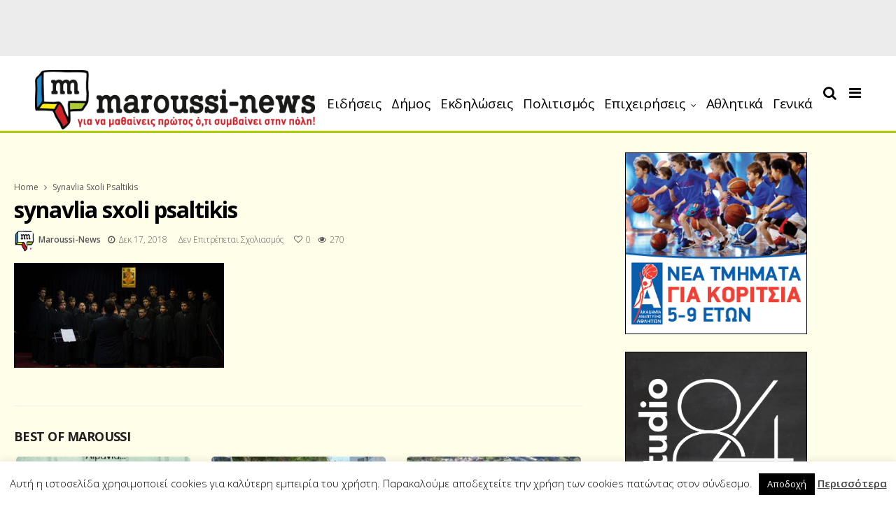

--- FILE ---
content_type: text/html; charset=UTF-8
request_url: https://maroussi-news.gr/xristugenniatiki-sunavlia-sxoleio-psalitkis/synavlia-sxoli-psaltikis/
body_size: 21436
content:
<!DOCTYPE html>
<!--[if IE 9 ]><html class="ie ie9" lang="el" xmlns:fb="https://www.facebook.com/2008/fbml" xmlns:addthis="https://www.addthis.com/help/api-spec" > <![endif]-->
<html lang="el" xmlns:fb="https://www.facebook.com/2008/fbml" xmlns:addthis="https://www.addthis.com/help/api-spec" >
<head>
	<meta charset="UTF-8">
    <meta name="viewport" content="width=device-width, initial-scale=1, maximum-scale=1">    
    <meta name='robots' content='index, follow, max-image-preview:large, max-snippet:-1, max-video-preview:-1' />

	<!-- This site is optimized with the Yoast SEO plugin v19.13 - https://yoast.com/wordpress/plugins/seo/ -->
	<title>synavlia sxoli psaltikis - Maroussi News</title>
	<link rel="canonical" href="https://maroussi-news.gr/xristugenniatiki-sunavlia-sxoleio-psalitkis/synavlia-sxoli-psaltikis/" />
	<meta name="twitter:card" content="summary_large_image" />
	<meta name="twitter:title" content="synavlia sxoli psaltikis - Maroussi News" />
	<meta name="twitter:image" content="https://maroussi-news.gr/wp-content/uploads/2018/12/synavlia-sxoli-psaltikis.jpg" />
	<script type="application/ld+json" class="yoast-schema-graph">{"@context":"https://schema.org","@graph":[{"@type":"WebPage","@id":"https://maroussi-news.gr/xristugenniatiki-sunavlia-sxoleio-psalitkis/synavlia-sxoli-psaltikis/","url":"https://maroussi-news.gr/xristugenniatiki-sunavlia-sxoleio-psalitkis/synavlia-sxoli-psaltikis/","name":"synavlia sxoli psaltikis - Maroussi News","isPartOf":{"@id":"https://maroussi-news.gr/#website"},"primaryImageOfPage":{"@id":"https://maroussi-news.gr/xristugenniatiki-sunavlia-sxoleio-psalitkis/synavlia-sxoli-psaltikis/#primaryimage"},"image":{"@id":"https://maroussi-news.gr/xristugenniatiki-sunavlia-sxoleio-psalitkis/synavlia-sxoli-psaltikis/#primaryimage"},"thumbnailUrl":"https://maroussi-news.gr/wp-content/uploads/2018/12/synavlia-sxoli-psaltikis.jpg","datePublished":"2018-12-17T08:10:18+00:00","dateModified":"2018-12-17T08:10:18+00:00","breadcrumb":{"@id":"https://maroussi-news.gr/xristugenniatiki-sunavlia-sxoleio-psalitkis/synavlia-sxoli-psaltikis/#breadcrumb"},"inLanguage":"el","potentialAction":[{"@type":"ReadAction","target":["https://maroussi-news.gr/xristugenniatiki-sunavlia-sxoleio-psalitkis/synavlia-sxoli-psaltikis/"]}]},{"@type":"ImageObject","inLanguage":"el","@id":"https://maroussi-news.gr/xristugenniatiki-sunavlia-sxoleio-psalitkis/synavlia-sxoli-psaltikis/#primaryimage","url":"https://maroussi-news.gr/wp-content/uploads/2018/12/synavlia-sxoli-psaltikis.jpg","contentUrl":"https://maroussi-news.gr/wp-content/uploads/2018/12/synavlia-sxoli-psaltikis.jpg","width":900,"height":450},{"@type":"BreadcrumbList","@id":"https://maroussi-news.gr/xristugenniatiki-sunavlia-sxoleio-psalitkis/synavlia-sxoli-psaltikis/#breadcrumb","itemListElement":[{"@type":"ListItem","position":1,"name":"Home","item":"https://maroussi-news.gr/"},{"@type":"ListItem","position":2,"name":"Χριστουγεννιάτικη Συναυλία με βυζαντινούς ύμνους και κάλαντα σήμερα στο Μαρούσι!","item":"https://maroussi-news.gr/xristugenniatiki-sunavlia-sxoleio-psalitkis/"},{"@type":"ListItem","position":3,"name":"synavlia sxoli psaltikis"}]},{"@type":"WebSite","@id":"https://maroussi-news.gr/#website","url":"https://maroussi-news.gr/","name":"Maroussi News","description":"Για να μαθαίνεις πρώτος ότι συμβαίνει στην πόλη","potentialAction":[{"@type":"SearchAction","target":{"@type":"EntryPoint","urlTemplate":"https://maroussi-news.gr/?s={search_term_string}"},"query-input":"required name=search_term_string"}],"inLanguage":"el"}]}</script>
	<!-- / Yoast SEO plugin. -->


<link rel='dns-prefetch' href='//s7.addthis.com' />
<link rel='dns-prefetch' href='//fonts.googleapis.com' />
<link rel="alternate" type="application/rss+xml" title="Ροή RSS &raquo; Maroussi News" href="https://maroussi-news.gr/feed/" />
<link rel="alternate" type="application/rss+xml" title="Ροή Σχολίων &raquo; Maroussi News" href="https://maroussi-news.gr/comments/feed/" />
<script type="text/javascript">
/* <![CDATA[ */
window._wpemojiSettings = {"baseUrl":"https:\/\/s.w.org\/images\/core\/emoji\/15.0.3\/72x72\/","ext":".png","svgUrl":"https:\/\/s.w.org\/images\/core\/emoji\/15.0.3\/svg\/","svgExt":".svg","source":{"concatemoji":"https:\/\/maroussi-news.gr\/wp-includes\/js\/wp-emoji-release.min.js?ver=6.6.4"}};
/*! This file is auto-generated */
!function(i,n){var o,s,e;function c(e){try{var t={supportTests:e,timestamp:(new Date).valueOf()};sessionStorage.setItem(o,JSON.stringify(t))}catch(e){}}function p(e,t,n){e.clearRect(0,0,e.canvas.width,e.canvas.height),e.fillText(t,0,0);var t=new Uint32Array(e.getImageData(0,0,e.canvas.width,e.canvas.height).data),r=(e.clearRect(0,0,e.canvas.width,e.canvas.height),e.fillText(n,0,0),new Uint32Array(e.getImageData(0,0,e.canvas.width,e.canvas.height).data));return t.every(function(e,t){return e===r[t]})}function u(e,t,n){switch(t){case"flag":return n(e,"\ud83c\udff3\ufe0f\u200d\u26a7\ufe0f","\ud83c\udff3\ufe0f\u200b\u26a7\ufe0f")?!1:!n(e,"\ud83c\uddfa\ud83c\uddf3","\ud83c\uddfa\u200b\ud83c\uddf3")&&!n(e,"\ud83c\udff4\udb40\udc67\udb40\udc62\udb40\udc65\udb40\udc6e\udb40\udc67\udb40\udc7f","\ud83c\udff4\u200b\udb40\udc67\u200b\udb40\udc62\u200b\udb40\udc65\u200b\udb40\udc6e\u200b\udb40\udc67\u200b\udb40\udc7f");case"emoji":return!n(e,"\ud83d\udc26\u200d\u2b1b","\ud83d\udc26\u200b\u2b1b")}return!1}function f(e,t,n){var r="undefined"!=typeof WorkerGlobalScope&&self instanceof WorkerGlobalScope?new OffscreenCanvas(300,150):i.createElement("canvas"),a=r.getContext("2d",{willReadFrequently:!0}),o=(a.textBaseline="top",a.font="600 32px Arial",{});return e.forEach(function(e){o[e]=t(a,e,n)}),o}function t(e){var t=i.createElement("script");t.src=e,t.defer=!0,i.head.appendChild(t)}"undefined"!=typeof Promise&&(o="wpEmojiSettingsSupports",s=["flag","emoji"],n.supports={everything:!0,everythingExceptFlag:!0},e=new Promise(function(e){i.addEventListener("DOMContentLoaded",e,{once:!0})}),new Promise(function(t){var n=function(){try{var e=JSON.parse(sessionStorage.getItem(o));if("object"==typeof e&&"number"==typeof e.timestamp&&(new Date).valueOf()<e.timestamp+604800&&"object"==typeof e.supportTests)return e.supportTests}catch(e){}return null}();if(!n){if("undefined"!=typeof Worker&&"undefined"!=typeof OffscreenCanvas&&"undefined"!=typeof URL&&URL.createObjectURL&&"undefined"!=typeof Blob)try{var e="postMessage("+f.toString()+"("+[JSON.stringify(s),u.toString(),p.toString()].join(",")+"));",r=new Blob([e],{type:"text/javascript"}),a=new Worker(URL.createObjectURL(r),{name:"wpTestEmojiSupports"});return void(a.onmessage=function(e){c(n=e.data),a.terminate(),t(n)})}catch(e){}c(n=f(s,u,p))}t(n)}).then(function(e){for(var t in e)n.supports[t]=e[t],n.supports.everything=n.supports.everything&&n.supports[t],"flag"!==t&&(n.supports.everythingExceptFlag=n.supports.everythingExceptFlag&&n.supports[t]);n.supports.everythingExceptFlag=n.supports.everythingExceptFlag&&!n.supports.flag,n.DOMReady=!1,n.readyCallback=function(){n.DOMReady=!0}}).then(function(){return e}).then(function(){var e;n.supports.everything||(n.readyCallback(),(e=n.source||{}).concatemoji?t(e.concatemoji):e.wpemoji&&e.twemoji&&(t(e.twemoji),t(e.wpemoji)))}))}((window,document),window._wpemojiSettings);
/* ]]> */
</script>
<style id='wp-emoji-styles-inline-css' type='text/css'>

	img.wp-smiley, img.emoji {
		display: inline !important;
		border: none !important;
		box-shadow: none !important;
		height: 1em !important;
		width: 1em !important;
		margin: 0 0.07em !important;
		vertical-align: -0.1em !important;
		background: none !important;
		padding: 0 !important;
	}
</style>
<link rel='stylesheet' id='wp-block-library-css' href='https://maroussi-news.gr/wp-includes/css/dist/block-library/style.min.css?ver=6.6.4' type='text/css' media='all' />
<style id='classic-theme-styles-inline-css' type='text/css'>
/*! This file is auto-generated */
.wp-block-button__link{color:#fff;background-color:#32373c;border-radius:9999px;box-shadow:none;text-decoration:none;padding:calc(.667em + 2px) calc(1.333em + 2px);font-size:1.125em}.wp-block-file__button{background:#32373c;color:#fff;text-decoration:none}
</style>
<style id='global-styles-inline-css' type='text/css'>
:root{--wp--preset--aspect-ratio--square: 1;--wp--preset--aspect-ratio--4-3: 4/3;--wp--preset--aspect-ratio--3-4: 3/4;--wp--preset--aspect-ratio--3-2: 3/2;--wp--preset--aspect-ratio--2-3: 2/3;--wp--preset--aspect-ratio--16-9: 16/9;--wp--preset--aspect-ratio--9-16: 9/16;--wp--preset--color--black: #000000;--wp--preset--color--cyan-bluish-gray: #abb8c3;--wp--preset--color--white: #ffffff;--wp--preset--color--pale-pink: #f78da7;--wp--preset--color--vivid-red: #cf2e2e;--wp--preset--color--luminous-vivid-orange: #ff6900;--wp--preset--color--luminous-vivid-amber: #fcb900;--wp--preset--color--light-green-cyan: #7bdcb5;--wp--preset--color--vivid-green-cyan: #00d084;--wp--preset--color--pale-cyan-blue: #8ed1fc;--wp--preset--color--vivid-cyan-blue: #0693e3;--wp--preset--color--vivid-purple: #9b51e0;--wp--preset--gradient--vivid-cyan-blue-to-vivid-purple: linear-gradient(135deg,rgba(6,147,227,1) 0%,rgb(155,81,224) 100%);--wp--preset--gradient--light-green-cyan-to-vivid-green-cyan: linear-gradient(135deg,rgb(122,220,180) 0%,rgb(0,208,130) 100%);--wp--preset--gradient--luminous-vivid-amber-to-luminous-vivid-orange: linear-gradient(135deg,rgba(252,185,0,1) 0%,rgba(255,105,0,1) 100%);--wp--preset--gradient--luminous-vivid-orange-to-vivid-red: linear-gradient(135deg,rgba(255,105,0,1) 0%,rgb(207,46,46) 100%);--wp--preset--gradient--very-light-gray-to-cyan-bluish-gray: linear-gradient(135deg,rgb(238,238,238) 0%,rgb(169,184,195) 100%);--wp--preset--gradient--cool-to-warm-spectrum: linear-gradient(135deg,rgb(74,234,220) 0%,rgb(151,120,209) 20%,rgb(207,42,186) 40%,rgb(238,44,130) 60%,rgb(251,105,98) 80%,rgb(254,248,76) 100%);--wp--preset--gradient--blush-light-purple: linear-gradient(135deg,rgb(255,206,236) 0%,rgb(152,150,240) 100%);--wp--preset--gradient--blush-bordeaux: linear-gradient(135deg,rgb(254,205,165) 0%,rgb(254,45,45) 50%,rgb(107,0,62) 100%);--wp--preset--gradient--luminous-dusk: linear-gradient(135deg,rgb(255,203,112) 0%,rgb(199,81,192) 50%,rgb(65,88,208) 100%);--wp--preset--gradient--pale-ocean: linear-gradient(135deg,rgb(255,245,203) 0%,rgb(182,227,212) 50%,rgb(51,167,181) 100%);--wp--preset--gradient--electric-grass: linear-gradient(135deg,rgb(202,248,128) 0%,rgb(113,206,126) 100%);--wp--preset--gradient--midnight: linear-gradient(135deg,rgb(2,3,129) 0%,rgb(40,116,252) 100%);--wp--preset--font-size--small: 13px;--wp--preset--font-size--medium: 20px;--wp--preset--font-size--large: 36px;--wp--preset--font-size--x-large: 42px;--wp--preset--spacing--20: 0.44rem;--wp--preset--spacing--30: 0.67rem;--wp--preset--spacing--40: 1rem;--wp--preset--spacing--50: 1.5rem;--wp--preset--spacing--60: 2.25rem;--wp--preset--spacing--70: 3.38rem;--wp--preset--spacing--80: 5.06rem;--wp--preset--shadow--natural: 6px 6px 9px rgba(0, 0, 0, 0.2);--wp--preset--shadow--deep: 12px 12px 50px rgba(0, 0, 0, 0.4);--wp--preset--shadow--sharp: 6px 6px 0px rgba(0, 0, 0, 0.2);--wp--preset--shadow--outlined: 6px 6px 0px -3px rgba(255, 255, 255, 1), 6px 6px rgba(0, 0, 0, 1);--wp--preset--shadow--crisp: 6px 6px 0px rgba(0, 0, 0, 1);}:where(.is-layout-flex){gap: 0.5em;}:where(.is-layout-grid){gap: 0.5em;}body .is-layout-flex{display: flex;}.is-layout-flex{flex-wrap: wrap;align-items: center;}.is-layout-flex > :is(*, div){margin: 0;}body .is-layout-grid{display: grid;}.is-layout-grid > :is(*, div){margin: 0;}:where(.wp-block-columns.is-layout-flex){gap: 2em;}:where(.wp-block-columns.is-layout-grid){gap: 2em;}:where(.wp-block-post-template.is-layout-flex){gap: 1.25em;}:where(.wp-block-post-template.is-layout-grid){gap: 1.25em;}.has-black-color{color: var(--wp--preset--color--black) !important;}.has-cyan-bluish-gray-color{color: var(--wp--preset--color--cyan-bluish-gray) !important;}.has-white-color{color: var(--wp--preset--color--white) !important;}.has-pale-pink-color{color: var(--wp--preset--color--pale-pink) !important;}.has-vivid-red-color{color: var(--wp--preset--color--vivid-red) !important;}.has-luminous-vivid-orange-color{color: var(--wp--preset--color--luminous-vivid-orange) !important;}.has-luminous-vivid-amber-color{color: var(--wp--preset--color--luminous-vivid-amber) !important;}.has-light-green-cyan-color{color: var(--wp--preset--color--light-green-cyan) !important;}.has-vivid-green-cyan-color{color: var(--wp--preset--color--vivid-green-cyan) !important;}.has-pale-cyan-blue-color{color: var(--wp--preset--color--pale-cyan-blue) !important;}.has-vivid-cyan-blue-color{color: var(--wp--preset--color--vivid-cyan-blue) !important;}.has-vivid-purple-color{color: var(--wp--preset--color--vivid-purple) !important;}.has-black-background-color{background-color: var(--wp--preset--color--black) !important;}.has-cyan-bluish-gray-background-color{background-color: var(--wp--preset--color--cyan-bluish-gray) !important;}.has-white-background-color{background-color: var(--wp--preset--color--white) !important;}.has-pale-pink-background-color{background-color: var(--wp--preset--color--pale-pink) !important;}.has-vivid-red-background-color{background-color: var(--wp--preset--color--vivid-red) !important;}.has-luminous-vivid-orange-background-color{background-color: var(--wp--preset--color--luminous-vivid-orange) !important;}.has-luminous-vivid-amber-background-color{background-color: var(--wp--preset--color--luminous-vivid-amber) !important;}.has-light-green-cyan-background-color{background-color: var(--wp--preset--color--light-green-cyan) !important;}.has-vivid-green-cyan-background-color{background-color: var(--wp--preset--color--vivid-green-cyan) !important;}.has-pale-cyan-blue-background-color{background-color: var(--wp--preset--color--pale-cyan-blue) !important;}.has-vivid-cyan-blue-background-color{background-color: var(--wp--preset--color--vivid-cyan-blue) !important;}.has-vivid-purple-background-color{background-color: var(--wp--preset--color--vivid-purple) !important;}.has-black-border-color{border-color: var(--wp--preset--color--black) !important;}.has-cyan-bluish-gray-border-color{border-color: var(--wp--preset--color--cyan-bluish-gray) !important;}.has-white-border-color{border-color: var(--wp--preset--color--white) !important;}.has-pale-pink-border-color{border-color: var(--wp--preset--color--pale-pink) !important;}.has-vivid-red-border-color{border-color: var(--wp--preset--color--vivid-red) !important;}.has-luminous-vivid-orange-border-color{border-color: var(--wp--preset--color--luminous-vivid-orange) !important;}.has-luminous-vivid-amber-border-color{border-color: var(--wp--preset--color--luminous-vivid-amber) !important;}.has-light-green-cyan-border-color{border-color: var(--wp--preset--color--light-green-cyan) !important;}.has-vivid-green-cyan-border-color{border-color: var(--wp--preset--color--vivid-green-cyan) !important;}.has-pale-cyan-blue-border-color{border-color: var(--wp--preset--color--pale-cyan-blue) !important;}.has-vivid-cyan-blue-border-color{border-color: var(--wp--preset--color--vivid-cyan-blue) !important;}.has-vivid-purple-border-color{border-color: var(--wp--preset--color--vivid-purple) !important;}.has-vivid-cyan-blue-to-vivid-purple-gradient-background{background: var(--wp--preset--gradient--vivid-cyan-blue-to-vivid-purple) !important;}.has-light-green-cyan-to-vivid-green-cyan-gradient-background{background: var(--wp--preset--gradient--light-green-cyan-to-vivid-green-cyan) !important;}.has-luminous-vivid-amber-to-luminous-vivid-orange-gradient-background{background: var(--wp--preset--gradient--luminous-vivid-amber-to-luminous-vivid-orange) !important;}.has-luminous-vivid-orange-to-vivid-red-gradient-background{background: var(--wp--preset--gradient--luminous-vivid-orange-to-vivid-red) !important;}.has-very-light-gray-to-cyan-bluish-gray-gradient-background{background: var(--wp--preset--gradient--very-light-gray-to-cyan-bluish-gray) !important;}.has-cool-to-warm-spectrum-gradient-background{background: var(--wp--preset--gradient--cool-to-warm-spectrum) !important;}.has-blush-light-purple-gradient-background{background: var(--wp--preset--gradient--blush-light-purple) !important;}.has-blush-bordeaux-gradient-background{background: var(--wp--preset--gradient--blush-bordeaux) !important;}.has-luminous-dusk-gradient-background{background: var(--wp--preset--gradient--luminous-dusk) !important;}.has-pale-ocean-gradient-background{background: var(--wp--preset--gradient--pale-ocean) !important;}.has-electric-grass-gradient-background{background: var(--wp--preset--gradient--electric-grass) !important;}.has-midnight-gradient-background{background: var(--wp--preset--gradient--midnight) !important;}.has-small-font-size{font-size: var(--wp--preset--font-size--small) !important;}.has-medium-font-size{font-size: var(--wp--preset--font-size--medium) !important;}.has-large-font-size{font-size: var(--wp--preset--font-size--large) !important;}.has-x-large-font-size{font-size: var(--wp--preset--font-size--x-large) !important;}
:where(.wp-block-post-template.is-layout-flex){gap: 1.25em;}:where(.wp-block-post-template.is-layout-grid){gap: 1.25em;}
:where(.wp-block-columns.is-layout-flex){gap: 2em;}:where(.wp-block-columns.is-layout-grid){gap: 2em;}
:root :where(.wp-block-pullquote){font-size: 1.5em;line-height: 1.6;}
</style>
<link rel='stylesheet' id='contact-form-7-css' href='https://maroussi-news.gr/wp-content/plugins/contact-form-7/includes/css/styles.css?ver=5.7.1' type='text/css' media='all' />
<link rel='stylesheet' id='cookie-law-info-css' href='https://maroussi-news.gr/wp-content/plugins/cookie-law-info/legacy/public/css/cookie-law-info-public.css?ver=3.2.5' type='text/css' media='all' />
<link rel='stylesheet' id='cookie-law-info-gdpr-css' href='https://maroussi-news.gr/wp-content/plugins/cookie-law-info/legacy/public/css/cookie-law-info-gdpr.css?ver=3.2.5' type='text/css' media='all' />
<link rel='stylesheet' id='ppress-frontend-css' href='https://maroussi-news.gr/wp-content/plugins/wp-user-avatar/assets/css/frontend.min.css?ver=4.15.11' type='text/css' media='all' />
<link rel='stylesheet' id='ppress-flatpickr-css' href='https://maroussi-news.gr/wp-content/plugins/wp-user-avatar/assets/flatpickr/flatpickr.min.css?ver=4.15.11' type='text/css' media='all' />
<link rel='stylesheet' id='ppress-select2-css' href='https://maroussi-news.gr/wp-content/plugins/wp-user-avatar/assets/select2/select2.min.css?ver=6.6.4' type='text/css' media='all' />
<link rel='stylesheet' id='mc4wp-form-themes-css' href='https://maroussi-news.gr/wp-content/plugins/mailchimp-for-wp/assets/css/form-themes.css?ver=4.9.14' type='text/css' media='all' />
<link rel='stylesheet' id='primered_fonts_url-css' href='//fonts.googleapis.com/css?family=Open+Sans%3A100%2C200%2C300%2C400%2C500%2C600%2C700%2C800%2C900%2C400italic%2C700italic%2C900italic%7COpen+Sans%3A100%2C200%2C300%2C400%2C500%2C600%2C700%2C800%2C900%2C400italic%2C700italic%2C900italic%7COpen+Sans%3A100%2C200%2C300%2C400%2C500%2C600%2C700%2C800%2C900%2C400italic%2C700italic%2C900italic&#038;subset=latin%2Clatin-ext%2Ccyrillic%2Ccyrillic-ext%2Cgreek%2Cgreek-ext%2Cvietnamese&#038;ver=1.2' type='text/css' media='all' />
<link rel='stylesheet' id='bootstrap-css' href='https://maroussi-news.gr/wp-content/themes/primered/css/bootstrap.css?ver=1.2' type='text/css' media='all' />
<link rel='stylesheet' id='primered_style-css' href='https://maroussi-news.gr/wp-content/themes/primered/style.css?ver=1.2' type='text/css' media='all' />
<link rel='stylesheet' id='primered_responsive-css' href='https://maroussi-news.gr/wp-content/themes/primered/css/responsive.css?ver=1.2' type='text/css' media='all' />
<style id='primered_responsive-inline-css' type='text/css'>




#mainmenu li > a, #content_nav .menu_moble_slide > li a{font-family: Open Sans !important;}
.jl_top_header .navigation_wrapper .jl_main_menu li > a{font-family: Open Sans !important; font-size: 14px !important; font-weight: 400 !important; }
.content_single_page p, .single_section_content .post_content, .single_section_content .post_content p{font-size: 17px !important;}
body, p, .date_post_large_display, #search_block_top #search_query_top, .tagcloud a, .format-quote a p.quote_source{font-family:Open Sans !important; font-weight: 300 !important;}   

h1, h2, h3, h4, h5, h6, h1 a, h2 a, h3 a, h4 a, h5 a, h6 a, .postnav #prepost, .postnav  #nextpost, .bbp-forum-title{font-weight: 700 !important;  }
 
.footer_carousel .meta-comment ,.item_slide_caption h1 a,  .tickerfloat, .box-1 .inside h3, .detailholder.medium h3, .feature-post-list .feature-post-title, .widget-title h2, .image-post-title, .grid.caption_header h3, ul.tabs li a, h1, h2, h3, h4, h5, h6, .carousel_title, .postnav a, .format-aside a p.aside_title, .date_post_large_display, .social-count-plus span,
.sf-top-menu li a, .large_continue_reading span, #commentform #submit, .wpcf7-form-control.wpcf7-submit, .meta-category-small a, .banner-container .meta-category-small a, .meta-category-small-builder a, .full-slider-wrapper .banner-carousel-item .banner-container .more_btn a, .single-item-slider .banner-carousel-item .banner-container .more_btn a,
.item_slide_caption .post-meta.meta-main-img, .post-meta.meta-main-img, .post-meta-bot-in, .post-meta span, .single-post-meta-wrapper span, .comment time, .comment-meta .comment-author-name, .post_large_footer_meta, .blog_large_post_style .large_post_content .jelly_read_more_wrapper a, .love_post_view_header a, .header_date_display,
.blog_large_post_style .large_post_content .jelly_read_more_wrapper a, .blog_grid_post_style .jelly_read_more_wrapper a, .blog_list_post_style .jelly_read_more_wrapper a{font-family:Open Sans !important;}   
 

.cat-item-18 span{background:  !important;}.cat-item-1 span{background:  !important;}.cat-item-7 span{background:  !important;}.cat-item-10 span{background:  !important;}.cat-item-11 span{background:  !important;}.cat-item-5 span{background:  !important;}.cat-item-144 span{background:  !important;}.cat-item-2 span{background:  !important;}.cat-item-3 span{background:  !important;}.cat-item-4 span{background:  !important;}.cat-item-6 span{background:  !important;}.cat-item-225 span{background:  !important;}

</style>
<link rel='stylesheet' id='recent-posts-widget-with-thumbnails-public-style-css' href='https://maroussi-news.gr/wp-content/plugins/recent-posts-widget-with-thumbnails/public.css?ver=7.1.1' type='text/css' media='all' />
<link rel='stylesheet' id='addthis_all_pages-css' href='https://maroussi-news.gr/wp-content/plugins/addthis/frontend/build/addthis_wordpress_public.min.css?ver=6.6.4' type='text/css' media='all' />
<link rel='stylesheet' id='wtcStyleSheets-css' href='https://maroussi-news.gr/wp-content/plugins/traffic-counter-widget/wtc-styles.css?ver=6.6.4' type='text/css' media='all' />
<script type="text/javascript" src="https://maroussi-news.gr/wp-includes/js/jquery/jquery.min.js?ver=3.7.1" id="jquery-core-js"></script>
<script type="text/javascript" src="https://maroussi-news.gr/wp-includes/js/jquery/jquery-migrate.min.js?ver=3.4.1" id="jquery-migrate-js"></script>
<script type="text/javascript" src="https://maroussi-news.gr/wp-content/plugins/traffic-counter-widget/wp-wtc-ajax.js?ver=6.6.4" id="wtcScripts-js"></script>
<script type="text/javascript" id="cookie-law-info-js-extra">
/* <![CDATA[ */
var Cli_Data = {"nn_cookie_ids":[],"cookielist":[],"non_necessary_cookies":[],"ccpaEnabled":"","ccpaRegionBased":"","ccpaBarEnabled":"","strictlyEnabled":["necessary","obligatoire"],"ccpaType":"gdpr","js_blocking":"","custom_integration":"","triggerDomRefresh":"","secure_cookies":""};
var cli_cookiebar_settings = {"animate_speed_hide":"500","animate_speed_show":"500","background":"#fff","border":"#444","border_on":"","button_1_button_colour":"#000","button_1_button_hover":"#000000","button_1_link_colour":"#fff","button_1_as_button":"1","button_1_new_win":"","button_2_button_colour":"#333","button_2_button_hover":"#292929","button_2_link_colour":"#444","button_2_as_button":"","button_2_hidebar":"","button_3_button_colour":"#000","button_3_button_hover":"#000000","button_3_link_colour":"#fff","button_3_as_button":"1","button_3_new_win":"","button_4_button_colour":"#000","button_4_button_hover":"#000000","button_4_link_colour":"#fff","button_4_as_button":"1","button_7_button_colour":"#61a229","button_7_button_hover":"#4e8221","button_7_link_colour":"#fff","button_7_as_button":"1","button_7_new_win":"","font_family":"inherit","header_fix":"","notify_animate_hide":"1","notify_animate_show":"","notify_div_id":"#cookie-law-info-bar","notify_position_horizontal":"right","notify_position_vertical":"bottom","scroll_close":"","scroll_close_reload":"","accept_close_reload":"","reject_close_reload":"","showagain_tab":"1","showagain_background":"#fff","showagain_border":"#000","showagain_div_id":"#cookie-law-info-again","showagain_x_position":"100px","text":"#000","show_once_yn":"","show_once":"10000","logging_on":"","as_popup":"","popup_overlay":"1","bar_heading_text":"","cookie_bar_as":"banner","popup_showagain_position":"bottom-right","widget_position":"left"};
var log_object = {"ajax_url":"https:\/\/maroussi-news.gr\/wp-admin\/admin-ajax.php"};
/* ]]> */
</script>
<script type="text/javascript" src="https://maroussi-news.gr/wp-content/plugins/cookie-law-info/legacy/public/js/cookie-law-info-public.js?ver=3.2.5" id="cookie-law-info-js"></script>
<script type="text/javascript" src="https://maroussi-news.gr/wp-content/plugins/wp-user-avatar/assets/flatpickr/flatpickr.min.js?ver=4.15.11" id="ppress-flatpickr-js"></script>
<script type="text/javascript" src="https://maroussi-news.gr/wp-content/plugins/wp-user-avatar/assets/select2/select2.min.js?ver=4.15.11" id="ppress-select2-js"></script>
<script type="text/javascript" src="https://maroussi-news.gr/wp-admin/admin-ajax.php?action=addthis_global_options_settings&amp;ver=6.6.4" id="addthis_global_options-js"></script>
<script type="text/javascript" src="https://s7.addthis.com/js/300/addthis_widget.js?ver=6.6.4#pubid=ra-5a167803e0b80082" id="addthis_widget-js"></script>
<link rel="https://api.w.org/" href="https://maroussi-news.gr/wp-json/" /><link rel="alternate" title="JSON" type="application/json" href="https://maroussi-news.gr/wp-json/wp/v2/media/9434" /><link rel="EditURI" type="application/rsd+xml" title="RSD" href="https://maroussi-news.gr/xmlrpc.php?rsd" />
<meta name="generator" content="WordPress 6.6.4" />
<link rel='shortlink' href='https://maroussi-news.gr/?p=9434' />
<link rel="alternate" title="oEmbed (JSON)" type="application/json+oembed" href="https://maroussi-news.gr/wp-json/oembed/1.0/embed?url=https%3A%2F%2Fmaroussi-news.gr%2Fxristugenniatiki-sunavlia-sxoleio-psalitkis%2Fsynavlia-sxoli-psaltikis%2F" />
<link rel="alternate" title="oEmbed (XML)" type="text/xml+oembed" href="https://maroussi-news.gr/wp-json/oembed/1.0/embed?url=https%3A%2F%2Fmaroussi-news.gr%2Fxristugenniatiki-sunavlia-sxoleio-psalitkis%2Fsynavlia-sxoli-psaltikis%2F&#038;format=xml" />

<link rel="stylesheet" href="https://maroussi-news.gr/wp-content/plugins/count-per-day/counter.css" type="text/css" />

		<!-- GA Google Analytics @ https://m0n.co/ga -->
		<script>
			(function(i,s,o,g,r,a,m){i['GoogleAnalyticsObject']=r;i[r]=i[r]||function(){
			(i[r].q=i[r].q||[]).push(arguments)},i[r].l=1*new Date();a=s.createElement(o),
			m=s.getElementsByTagName(o)[0];a.async=1;a.src=g;m.parentNode.insertBefore(a,m)
			})(window,document,'script','https://www.google-analytics.com/analytics.js','ga');
			ga('create', 'UA-110222559-1', 'auto');
			ga('send', 'pageview');
		</script>

	<link rel="icon" href="https://maroussi-news.gr/wp-content/uploads/2017/12/cropped-Maroussi-newsFavicon-32x32.png" sizes="32x32" />
<link rel="icon" href="https://maroussi-news.gr/wp-content/uploads/2017/12/cropped-Maroussi-newsFavicon-192x192.png" sizes="192x192" />
<link rel="apple-touch-icon" href="https://maroussi-news.gr/wp-content/uploads/2017/12/cropped-Maroussi-newsFavicon-180x180.png" />
<meta name="msapplication-TileImage" content="https://maroussi-news.gr/wp-content/uploads/2017/12/cropped-Maroussi-newsFavicon-270x270.png" />
		<style type="text/css" id="wp-custom-css">
			/*
You can add your own CSS here.

Click the help icon above to learn more.
*/
.options_layout_container{
	background-color: #fffee9 !important
}

#menu_wrapper{
	background-color: #fff
}

.header-wraper.jl_top_header{height:140px}
.admin-bar .header-wraper.jl_top_header{
top:0px;
}

.header-wraper.jl_top_header .menu_wrapper img {
   width: 400px;
height: 85px;
margin-top: 20px;
}

#menu_wrapper {
    height: 110px;
    border-bottom: solid #aecb06!important;
	
}

.read_more{display:none}

.header-wraper.jl_top_header{position:relative}

#mainmenu li > a, #content_nav .menu_moble_slide > li a {
    
	color: #000 !important
}

.header-wraper.jl_top_header.jl_top_header_fix .navigation_wrapper > ul > li > a, .header-wraper.jl_top_header.jl_top_header_fix .search_header_menu i.fa-search, .header-wraper.jl_top_header.jl_top_header_fix .search_header_menu .menu_mobile_icons .fa-bars{color: #000 !important}

.search_header_menu i{color: #000}

.header_top_small_carousel_5{
background-color: #1897D4;
border-top: thick solid #B7CE3E;
border-bottom: thick solid #B7CE3E
}

.popular-item-caption a, .popular-item-caption .post-date{color: #000}

/* FRONT NEWS */
.frontListings{ 
	padding: 20px;
margin-top: 25px;
	background-color: #fff;
	border: thin solid #000;
}

.main_title_wrapper.category_title_section.jl_section_no_image{display:none}

.frontListings a:hover{color: #e63111;text-decoration:none !important}
.frontListings p{ font-size:18px;margin-top: -3px;font-weight: 400 !important}
.frontListings .title{
	display: block;
font-size: 23px;
font-weight: bold;
margin: 10px;
text-align: left;
    line-height: 25px;
}

.pagination_list a{
	background: #000;
	display:block;
	color: #fff;
width:150px;
	padding :10px;
float:right;
margin-top:10px;
text-align:center;
font-weight:bold
}

.meta-category-small{display:none}
.header-wraper.jl_top_header.jl_top_header_fix{top:0px}

.jl_top_header_fix{height: 90px !important}

.navigation_wrapper,.search_header_menu{margin-top:1%}

#container{margin-top:-24px}
#wrapper_masonry, #content_main{padding-top:28px}

.category .header-wraper.jl_top_header,.page-template-default .header-wraper.jl_top_header,.post-template-default .header-wraper.jl_top_header, .error404 .header-wraper.jl_top_header{position:fixed}

.header-wraper.jl_top_header {
    height: 110px !important;
}

.main_title_wrapper.category_title_section.jl_section_no_image{
padding: 80px 0px 20px 0px;
}

.main_title_wrapper.category_title_section.jl_section_no_image{
    padding: 90px 0px 20px 0px;
}

#sidebar .custom-html-widget{
	margin-bottom: -30px;
}

.custom-html-widget img{margin-bottom:15px;
border: thin solid #000;

}

.popular-item-caption a{font-size:12px}
.popular-item-caption a:hover{color: #E31580 !important}

.header_top_small_carousel_5 {
    padding: 15px 0px 15px 0px;
}

.button_link{
	background-color: #e63111;
    display: block;
    width: 140px;
    text-align: center;
    padding: 10px;
    position: absolute;
    margin-left: 220px;
    margin-top: -50px;
	font-size:18px;
}

#mainmenu a:hover{color: #e63111 !important}

#mainmenu li > a, #content_nav .menu_moble_slide > li a{font-size:19px !important;margin-top:15px}

.post-template-default .content_single_page p, .single_section_content .post_content, .single_section_content .post_content p{font-size: 17px !important;font-weight:normal}

.single_post_entry_content .single_post_title_main{
text-transform:none; font-size: 32px}

.search_header_menu i.fa-search{} 

#footer-container .jellywp_about_us_widget_wrapper p{margin-top:-20px}

.social-icons-list-widget li a {
    width: 42px;
    height: 42px;
}

.social-icons-list-widget i{font-size:30px;    margin-top: 8px;}

.email_address{font-weight:bold !important}

footer .widget{margin-bottom:15px !important}

.mc4wp-form-theme-light button, .mc4wp-form-theme-light input[type=submit]{background-color: #aecb06 !important;font-size: 18px;color: #fff !important}

.large_center_slider_container .banner-container h5 a{text-transform:none !important}

.read_more{float:right;font-weight:bold}
.getDate{font-weight:bold; color:#AAAAAA}
div.the_champ_horizontal_sharing li.the_champ_facebook_like, div.the_champ_horizontal_counter li.the_champ_facebook_like{width:70px}

div.the_champ_horizontal_sharing li.the_champ_twitter_tweet, div.the_champ_horizontal_counter li.the_champ_twitter_tweet{width:70px}

div.the_champ_horizontal_sharing li.the_champ_facebook_share, div.the_champ_horizontal_counter li.the_champ_facebook_share{width:80px}

.header-wraper.jl_top_header.jl_top_header_fix{z-index:9999}

.large_center_slider_wrapper, .large_center_slider_wrapper .item{height:380px !important}

.banner-container .post-meta span a{display:none}

.frontListings p{color: #000}

.large_center_slider_container .banner-container h5 a{font-size:33px !important}

.content_single_page p, .single_section_content .post_content, .single_section_content .post_content p{color:#000;font-weight:500 !important}

.single_post_share_icons{display:none}

#submit{background-color: #aecb06 !important; color: #000 !important; font-weight:bold}

.pagination_list a{background-color: #aecb06 !important}

.header-wraper.jl_top_header .navigation_wrapper > ul > li{margin-right:-16px}

#content .addtoany_share_save_container{display:none !important}

#container .addtoany_share_save_container{display:block !important}
#pl-8{margin-top:50px}

.image-post-title a{font-size:15px}

#sidebar .format-standard div {
    display: inline-block;
	float:left;
	width:80%;
	padding:10px 0 0 10px;
}
#sidebar .format-standard img {
    display:inline;
	float:left;
	margin-left:-40px;
	width:30%
}

#sidebar .dpe-flexible-posts li{clear:both;list-style-type:none;height:110px}

#sidebar #dpe_fp_widget-2{margin-top:30px}

.totalWrapper{
    display: -webkit-flex;
    -webkit-flex-flow: row wrap;
    display: flex;
    flex-flow: row wrap;
    margin-left: -15px;
}

.totalWrapper li{
    display: inline-block;
    width: 48%;
    margin-right: 15px;
    margin-bottom: 10px;
}

.pagination_list {
    width: 100%;
}

.pagination_list a{
	display: block;
	margin-right: 5px;
}

.totalWrapper .frontListings .title{font-size:14px !important}

.totalWrapper .frontListings .getDate{font-size:14px !important}

.totalWrapper p{ font-size: 14px}

#countperday_widget-2{
	margin-top:20px
}

#countperday_widget-2 .widget-title h2{
	font-size: 32px !important;
	color: #809439;
}

#countperday_widget-2 ul li{
	list-style: none;
	font-size: 16px;
}

.cpd-l span{
	color: #CD2027;
font-weight: bold;
}

.cpd{
	margin-left:-38px !important
}

.wpcf7-form-control-wrap.acceptance-421 {
    float: left;
    width: auto;
	margin-right: 20px
}

.easy-cookies-policy-content{font-size: 14px !important}
.easy-cookies-policy-accept{margin-left:30px!important}

@media only screen and (max-width: 500px) {
	.totalWrapper li{
		width: 100%
	}
}

.single_related_post .single_post_feature h3, .single_related_post .single_post_feature h3 a{
	font-size: 14px !important
}

.related-posts .single_post_feature{height: 252px !important}

.advert-slot-main {
    
}

/* Add This FB Like button Extent to show the likes number */

.addthis_button_facebook_like{
	width: 115px !important;
}

.addthis_button_facebook_like iframe{
	width: 100% !important;
}

.addthis_button_facebook_like .fb_iframe_widget span{
	width: 100% !important;
}

/* End Add This FB Like button Extent to show the likes number */		</style>
		<!-- end head -->
</head>
<body data-rsssl=1 class="attachment attachment-template-default single single-attachment postid-9434 attachmentid-9434 attachment-jpeg mobile_nav_class" itemscope="itemscope" itemtype="http://schema.org/WebPage">
<div class="options_layout_wrapper">
<div class="options_layout_container full_layout_enable_front">
<!-- Start header -->
<header class="header-wraper jl_top_header jl_black_feature_img jl_black_feature_img">
<!-- Start Main menu -->
<div id="menu_wrapper" class="menu_wrapper menu_sticky">
<!-- begin logo -->
                                   <div class="logo_small_wrapper_table">  
                                   <div class="logo_small_wrapper">             
                                <a class="logo_link" href="https://maroussi-news.gr/">
                                                                           
                                    <img class="logo_white" src="https://maroussi-news.gr/wp-content/uploads/2017/11/Maroussi-news_logo.png" alt="Για να μαθαίνεις πρώτος ότι συμβαίνει στην πόλη"/>
                                    
                                       
                                    <img class="logo_black" src="https://maroussi-news.gr/wp-content/uploads/2017/11/Maroussi-news_logo.png" alt="Για να μαθαίνεις πρώτος ότι συμβαίνει στην πόλη"/>
                                                                    </a>
                            </div>
                            </div>
                           
                            <!-- end logo -->
<div class="search_header_menu">
    <div class="menu_mobile_icons"><i class="fa fa-bars"></i></div>
    <div class="search_header_wrapper search_form_menu_personal_click"><i class="fa fa-search" aria-hidden="true"></i></div>

<div class="search_form_menu_personal" style="visibility: hidden;">
    <div class="search_header_wrapper search_form_menu_personal_click search_close_btn_pop"><i class="fa fa-close"></i></div>
<form method="get" class="searchform_theme pop_search_form" action="https://maroussi-news.gr/">
    <input type="text" name="s" class="search_input_pop" id="sbtn"  value="" placeholder="Search" />
</form>
</div>
</div> 
                            <!-- main menu -->
  <div class="menu-primary-container navigation_wrapper header_layout_style1_custom">
<ul id="mainmenu" class="jl_main_menu"><li id="menu-item-55" class="menu-item menu-item-type-taxonomy menu-item-object-category"><a href="https://maroussi-news.gr/category/%ce%b5%ce%b9%ce%b4%ce%ae%cf%83%ce%b5%ce%b9%cf%82/">Ειδήσεις<span class="border-menu"></span></a></li>
<li id="menu-item-58" class="menu-item menu-item-type-taxonomy menu-item-object-category"><a href="https://maroussi-news.gr/category/%ce%b4%ce%ae%ce%bc%ce%bf%cf%82/">Δήμος<span class="border-menu"></span></a></li>
<li id="menu-item-56" class="menu-item menu-item-type-taxonomy menu-item-object-category"><a href="https://maroussi-news.gr/category/%ce%b5%ce%ba%ce%b4%ce%b7%ce%bb%cf%8e%cf%83%ce%b5%ce%b9%cf%82/">Εκδηλώσεις<span class="border-menu"></span></a></li>
<li id="menu-item-59" class="menu-item menu-item-type-taxonomy menu-item-object-category"><a href="https://maroussi-news.gr/category/%cf%80%ce%bf%ce%bb%ce%b9%cf%84%ce%b9%cf%83%ce%bc%cf%8c%cf%82/">Πολιτισμός<span class="border-menu"></span></a></li>
<li id="menu-item-57" class="menu-item menu-item-type-taxonomy menu-item-object-category menu-item-has-children"><a href="https://maroussi-news.gr/category/%ce%b5%cf%80%ce%b9%cf%87%ce%b5%cf%81%ce%ae%cf%83%ce%b5%ce%b9%cf%82/">Επιχειρήσεις<span class="border-menu"></span></a><ul class="sub-menu">	<li id="menu-item-23218" class="menu-item menu-item-type-taxonomy menu-item-object-category"><a href="https://maroussi-news.gr/category/%ce%b5%cf%80%ce%b9%cf%87%ce%b5%cf%81%ce%ae%cf%83%ce%b5%ce%b9%cf%82/%cf%86%ce%b1%cf%81%ce%bc%ce%b1%ce%ba%ce%b5%ce%af%ce%b1/">Φαρμακεία<span class="border-menu"></span></a></li>

					</ul></li>
<li id="menu-item-836" class="menu-item menu-item-type-taxonomy menu-item-object-category"><a href="https://maroussi-news.gr/category/%ce%b1%ce%b8%ce%bb%ce%b7%cf%84%ce%b9%ce%ba%ce%ac/">Αθλητικά<span class="border-menu"></span></a></li>
<li id="menu-item-837" class="menu-item menu-item-type-taxonomy menu-item-object-category"><a href="https://maroussi-news.gr/category/%ce%b3%ce%ad%ce%bd%ce%b9%ce%ba%ce%b1/">Γενικά<span class="border-menu"></span></a></li>
</ul>
<div class="clearfix"></div>
</div>                             
                            <!-- end main menu -->
                          
                    </div>
            </header>
<!-- end header --><div id="content_nav" class="jl_mobile_nav_wrapper" style="visibility: hidden;">
        <div id="nav" class="jl_mobile_nav_inner">
        <div class="menu_mobile_icons mobile_close_icons closed_menu"><i class="fa fa-close"></i></div>
        <div class="search_form_menu">
        <form method="get" class="searchform_theme" action="https://maroussi-news.gr/">
                <input type="text" placeholder="Search..." value="" name="s" id="s" />
                <button type="submit" title="Search" class="button"><i class="fa fa-search"></i></button>
        </form>
        </div>
<ul id="mobile_menu_slide" class="menu_moble_slide"><li class="menu-item menu-item-type-taxonomy menu-item-object-category menu-item-55"><a href="https://maroussi-news.gr/category/%ce%b5%ce%b9%ce%b4%ce%ae%cf%83%ce%b5%ce%b9%cf%82/">Ειδήσεις<span class="border-menu"></span></a></li>
<li class="menu-item menu-item-type-taxonomy menu-item-object-category menu-item-58"><a href="https://maroussi-news.gr/category/%ce%b4%ce%ae%ce%bc%ce%bf%cf%82/">Δήμος<span class="border-menu"></span></a></li>
<li class="menu-item menu-item-type-taxonomy menu-item-object-category menu-item-56"><a href="https://maroussi-news.gr/category/%ce%b5%ce%ba%ce%b4%ce%b7%ce%bb%cf%8e%cf%83%ce%b5%ce%b9%cf%82/">Εκδηλώσεις<span class="border-menu"></span></a></li>
<li class="menu-item menu-item-type-taxonomy menu-item-object-category menu-item-59"><a href="https://maroussi-news.gr/category/%cf%80%ce%bf%ce%bb%ce%b9%cf%84%ce%b9%cf%83%ce%bc%cf%8c%cf%82/">Πολιτισμός<span class="border-menu"></span></a></li>
<li class="menu-item menu-item-type-taxonomy menu-item-object-category menu-item-has-children menu-item-57"><a href="https://maroussi-news.gr/category/%ce%b5%cf%80%ce%b9%cf%87%ce%b5%cf%81%ce%ae%cf%83%ce%b5%ce%b9%cf%82/">Επιχειρήσεις<span class="border-menu"></span></a>
<ul class="sub-menu">
	<li class="menu-item menu-item-type-taxonomy menu-item-object-category menu-item-23218"><a href="https://maroussi-news.gr/category/%ce%b5%cf%80%ce%b9%cf%87%ce%b5%cf%81%ce%ae%cf%83%ce%b5%ce%b9%cf%82/%cf%86%ce%b1%cf%81%ce%bc%ce%b1%ce%ba%ce%b5%ce%af%ce%b1/">Φαρμακεία<span class="border-menu"></span></a></li>
</ul>
</li>
<li class="menu-item menu-item-type-taxonomy menu-item-object-category menu-item-836"><a href="https://maroussi-news.gr/category/%ce%b1%ce%b8%ce%bb%ce%b7%cf%84%ce%b9%ce%ba%ce%ac/">Αθλητικά<span class="border-menu"></span></a></li>
<li class="menu-item menu-item-type-taxonomy menu-item-object-category menu-item-837"><a href="https://maroussi-news.gr/category/%ce%b3%ce%ad%ce%bd%ce%b9%ce%ba%ce%b1/">Γενικά<span class="border-menu"></span></a></li>
</ul>   </div>
    </div>  
    <div class="mobile_menu_overlay"></div>
    
<div class="jl_content_wrapper jl_black_space_top jl_black_space_top">

<!-- begin content -->

<section id="content_main" class="clearfix">
<div class="container">
<div class="row main_content">

        <div class="col-md-8 loop-large-post" id="content">
         <div class="widget_container content_page">
                             <!-- start post -->
                    <div class="post-9434 attachment type-attachment status-inherit hentry" id="post-9434">

                      <div class="single_section_content box blog_large_post_style">

                                <div class="single_content_header">
<div class="image-post-thumb jlsingle-title-above">
</div>


</div>

<div class="single_post_entry_content single_bellow_left_align">
    <div class="breadcrumbs_options"><a href="https://maroussi-news.gr/">Home</a> <i class="fa fa-angle-right"></i> <span class="current">synavlia sxoli psaltikis</span></div>

            
<h1 class="single_post_title_main">synavlia sxoli psaltikis</h1>  
<p class="post_subtitle_text"></p> 
   <span class="single-post-meta-wrapper"><span class="post-author"><img data-del="avatar" src='https://maroussi-news.gr/wp-content/uploads/2017/12/Screen-Shot-2017-12-15-at-12.22.28.png' class='avatar pp-user-avatar avatar-50 photo ' height='50' width='50'/><a href="https://maroussi-news.gr/author/maria/" title="Άρθρα του/της maroussi-news" rel="author">maroussi-news</a></span><span class="post-date updated"><i class="fa fa-clock-o"></i>Δεκ 17, 2018</span><span class="meta-comment"><span>Δεν επιτρέπεται σχολιασμός<span class="screen-reader-text"> στο synavlia sxoli psaltikis</span></span></span><span class="love_post_view"><a href="#" class="jm-post-like" data-post_id="9434" title="Like"><i class="fa fa-heart-o"></i>0</a></span><span class="love_post_view"><i class="fa fa-eye"></i>270</span></span> 
   
</div>



                                <div class="post_content"><div class="at-above-post addthis_tool" data-url="https://maroussi-news.gr/xristugenniatiki-sunavlia-sxoleio-psalitkis/synavlia-sxoli-psaltikis/"></div><p class="attachment"><a href='https://maroussi-news.gr/wp-content/uploads/2018/12/synavlia-sxoli-psaltikis.jpg'><img decoding="async" width="300" height="150" src="https://maroussi-news.gr/wp-content/uploads/2018/12/synavlia-sxoli-psaltikis-300x150.jpg" class="attachment-medium size-medium" alt="" srcset="https://maroussi-news.gr/wp-content/uploads/2018/12/synavlia-sxoli-psaltikis-300x150.jpg 300w, https://maroussi-news.gr/wp-content/uploads/2018/12/synavlia-sxoli-psaltikis-768x384.jpg 768w, https://maroussi-news.gr/wp-content/uploads/2018/12/synavlia-sxoli-psaltikis-770x385.jpg 770w, https://maroussi-news.gr/wp-content/uploads/2018/12/synavlia-sxoli-psaltikis-800x400.jpg 800w, https://maroussi-news.gr/wp-content/uploads/2018/12/synavlia-sxoli-psaltikis.jpg 900w" sizes="(max-width: 300px) 100vw, 300px" /></a></p>
<!-- AddThis Advanced Settings above via filter on the_content --><!-- AddThis Advanced Settings below via filter on the_content --><!-- AddThis Advanced Settings generic via filter on the_content --><!-- AddThis Share Buttons above via filter on the_content --><!-- AddThis Share Buttons below via filter on the_content --><div class="at-below-post addthis_tool" data-url="https://maroussi-news.gr/xristugenniatiki-sunavlia-sxoleio-psalitkis/synavlia-sxoli-psaltikis/"></div><!-- AddThis Share Buttons generic via filter on the_content --></div>

                                




                                 <div class="clearfix"></div>

                                 <div class="single_tag_share">

                                                                 <div class="tag-cat">
                                                                </div>
                            
                            <div class="single_post_share_icons">Share<i class="fa fa-share-alt"></i></div>
                   </div>


                   <div class="single_post_share_wrapper">
<div class="single_post_share_icons social_popup_close"><i class="fa fa-close"></i></div>
<ul class="single_post_share_icon_post">
    <li class="single_post_share_facebook"><a href="http://www.facebook.com/share.php?u=https://maroussi-news.gr/xristugenniatiki-sunavlia-sxoleio-psalitkis/synavlia-sxoli-psaltikis/" target="_blank"><i class="fa fa-facebook"></i></a></li>
    <li class="single_post_share_twitter"><a href="http://twitter.com/home?status=https://maroussi-news.gr/xristugenniatiki-sunavlia-sxoleio-psalitkis/synavlia-sxoli-psaltikis/%20-%20synavlia sxoli psaltikis" target="_blank"><i class="fa fa-twitter"></i></a></li>
    <li class="single_post_share_google_plus"><a href="https://plus.google.com/share?url=https://maroussi-news.gr/xristugenniatiki-sunavlia-sxoleio-psalitkis/synavlia-sxoli-psaltikis/" target="_blank"><i class="fa fa-google-plus"></i></a></li>
    <li class="single_post_share_pinterest"><a href="http://pinterest.com/pin/create/button/?url=https://maroussi-news.gr/xristugenniatiki-sunavlia-sxoleio-psalitkis/synavlia-sxoli-psaltikis/&media=" target="_blank"><i class="fa fa-pinterest"></i></a></li>
    <li class="single_post_share_linkedin"><a href="http://www.linkedin.com/shareArticle?mini=true&url=https://maroussi-news.gr/xristugenniatiki-sunavlia-sxoleio-psalitkis/synavlia-sxoli-psaltikis/&title=https://maroussi-news.gr/xristugenniatiki-sunavlia-sxoleio-psalitkis/synavlia-sxoli-psaltikis/" target="_blank"><i class="fa fa-linkedin"></i></a></li>
    <li class="single_post_share_ftumblr"><a href="http://www.tumblr.com/share/link?url=https://maroussi-news.gr/xristugenniatiki-sunavlia-sxoleio-psalitkis/synavlia-sxoli-psaltikis/&name=https://maroussi-news.gr/xristugenniatiki-sunavlia-sxoleio-psalitkis/synavlia-sxoli-psaltikis/" target="_blank"><i class="fa fa-tumblr"></i></a></li>
</ul>
</div>


                             
                            
                        
                                            <div class="related-posts">

                      <h4>BEST OF MAROUSSI</h4>

                       <div class="single_related_post related_post_row">
                               <div class="single_post_feature related_post_col3">
      <div class="related_post_wrapper">
                   <a  href="https://maroussi-news.gr/%ce%bb%ce%b9%ce%bc%ce%ac%ce%bd%ce%b9%ce%b1-%ce%ba%ce%bf%ce%b9%cf%84%ce%af%ce%b4%ce%b5%cf%82-%cf%84%ce%bf%cf%85-%ce%b5%ce%bb%ce%bb%ce%b7%ce%bd%ce%b9%ce%ba%ce%bf%cf%8d-%cf%80%ce%bf%ce%bb/" class="feature-link" title="«Λιμάνια… κοιτίδες του Ελληνικού Πολιτισμού» Μουσικοχορευτική εκδήλωση για τα ιστορικά λιμάνια Τραπεζούντα-Κωνσταντινούπολη-Σμύρνη-Πειραιάς">
<img width="600" height="400" src="https://maroussi-news.gr/wp-content/uploads/2024/04/limaniakoitidesellinikoupolitismou-600x400.jpg" class="attachment-primered_slider_grid_small size-primered_slider_grid_small wp-post-image" alt="" decoding="async" loading="lazy" srcset="https://maroussi-news.gr/wp-content/uploads/2024/04/limaniakoitidesellinikoupolitismou-600x400.jpg 600w, https://maroussi-news.gr/wp-content/uploads/2024/04/limaniakoitidesellinikoupolitismou-760x507.jpg 760w" sizes="(max-width: 600px) 100vw, 600px" /></a>
</div>
                 <div class="related_post_title ">


                  <h3 class="image-post-title columns_post"><a href="https://maroussi-news.gr/%ce%bb%ce%b9%ce%bc%ce%ac%ce%bd%ce%b9%ce%b1-%ce%ba%ce%bf%ce%b9%cf%84%ce%af%ce%b4%ce%b5%cf%82-%cf%84%ce%bf%cf%85-%ce%b5%ce%bb%ce%bb%ce%b7%ce%bd%ce%b9%ce%ba%ce%bf%cf%8d-%cf%80%ce%bf%ce%bb/">«Λιμάνια… κοιτίδες του Ελληνικού Πολιτισμού» Μουσικοχορευτική εκδήλωση για τα ιστορικά λιμάνια Τραπεζούντα-Κωνσταντινούπολη-Σμύρνη-Πειραιάς</a></h3>
                     </div>
                     </div>
                                <div class="single_post_feature related_post_col3">
      <div class="related_post_wrapper">
                   <a  href="https://maroussi-news.gr/%ce%bc%ce%b5-%ce%b5%ce%bd%cf%84%ce%b1%cf%84%ce%b9%ce%ba%ce%bf%cf%8d%cf%82-%cf%81%cf%85%ce%b8%ce%bc%ce%bf%cf%8d%cf%82-%ce%b5%ce%be%ce%b5%ce%bb%ce%af%cf%83%cf%83%ce%bf%ce%bd%cf%84%ce%b1%ce%b9-%ce%bf/" class="feature-link" title="Με εντατικούς ρυθμούς εξελίσσονται οι θερινές εργασίες συντήρησης και αναβάθμισης στα Σχολεία του Αμαρουσίου">
<img width="600" height="400" src="https://maroussi-news.gr/wp-content/uploads/2025/07/10onipiagogeio-600x400.jpg" class="attachment-primered_slider_grid_small size-primered_slider_grid_small wp-post-image" alt="" decoding="async" loading="lazy" srcset="https://maroussi-news.gr/wp-content/uploads/2025/07/10onipiagogeio-600x400.jpg 600w, https://maroussi-news.gr/wp-content/uploads/2025/07/10onipiagogeio-760x507.jpg 760w" sizes="(max-width: 600px) 100vw, 600px" /></a>
</div>
                 <div class="related_post_title ">


                  <h3 class="image-post-title columns_post"><a href="https://maroussi-news.gr/%ce%bc%ce%b5-%ce%b5%ce%bd%cf%84%ce%b1%cf%84%ce%b9%ce%ba%ce%bf%cf%8d%cf%82-%cf%81%cf%85%ce%b8%ce%bc%ce%bf%cf%8d%cf%82-%ce%b5%ce%be%ce%b5%ce%bb%ce%af%cf%83%cf%83%ce%bf%ce%bd%cf%84%ce%b1%ce%b9-%ce%bf/">Με εντατικούς ρυθμούς εξελίσσονται οι θερινές εργασίες συντήρησης και αναβάθμισης στα Σχολεία του Αμαρουσίου</a></h3>
                     </div>
                     </div>
                                <div class="single_post_feature related_post_col3">
      <div class="related_post_wrapper">
                   <a  href="https://maroussi-news.gr/%cf%83%ce%b5-%cf%80%ce%bb%ce%ae%cf%81%ce%b7-%ce%b5%ce%be%ce%ad%ce%bb%ce%b9%ce%be%ce%b7-%cf%84%ce%b1-%ce%ad%cf%81%ce%b3%ce%b1-%ce%b5%cf%80%ce%b9%cf%83%ce%ba%ce%b5%cf%85%ce%ae%cf%82-%ce%ba%ce%b1%ce%b9/" class="feature-link" title="Σε πλήρη εξέλιξη τα έργα Επισκευής και Συντήρησης Υπαίθριων Αθλητικών χώρων του Δήμου Αμαρουσίου">
<img width="600" height="400" src="https://maroussi-news.gr/wp-content/uploads/2025/01/amarousiou1-600x400.jpg" class="attachment-primered_slider_grid_small size-primered_slider_grid_small wp-post-image" alt="" decoding="async" loading="lazy" srcset="https://maroussi-news.gr/wp-content/uploads/2025/01/amarousiou1-600x400.jpg 600w, https://maroussi-news.gr/wp-content/uploads/2025/01/amarousiou1-760x507.jpg 760w" sizes="(max-width: 600px) 100vw, 600px" /></a>
</div>
                 <div class="related_post_title ">


                  <h3 class="image-post-title columns_post"><a href="https://maroussi-news.gr/%cf%83%ce%b5-%cf%80%ce%bb%ce%ae%cf%81%ce%b7-%ce%b5%ce%be%ce%ad%ce%bb%ce%b9%ce%be%ce%b7-%cf%84%ce%b1-%ce%ad%cf%81%ce%b3%ce%b1-%ce%b5%cf%80%ce%b9%cf%83%ce%ba%ce%b5%cf%85%ce%ae%cf%82-%ce%ba%ce%b1%ce%b9/">Σε πλήρη εξέλιξη τα έργα Επισκευής και Συντήρησης Υπαίθριων Αθλητικών χώρων του Δήμου Αμαρουσίου</a></h3>
                     </div>
                     </div>
                                <div class="single_post_feature related_post_col3">
      <div class="related_post_wrapper">
                   <a  href="https://maroussi-news.gr/%ce%ba%cf%85%ce%ba%ce%bb%ce%bf%cf%86%ce%bf%cf%81%ce%b9%ce%b1%ce%ba%ce%ad%cf%82-%cf%81%cf%85%ce%b8%ce%bc%ce%af%cf%83%ce%b5%ce%b9%cf%82-%cf%83%cf%84%ce%bf-%ce%bc%ce%b1%cf%81%ce%bf%cf%8d%cf%83%ce%b9/" class="feature-link" title="Κυκλοφοριακές ρυθμίσεις στο Μαρούσι λόγω έργων ανάπλασης – Δείτε σε ποιά σημεία">
<img width="600" height="400" src="https://maroussi-news.gr/wp-content/uploads/2024/02/odika-erga-canva-6-600x400.jpg" class="attachment-primered_slider_grid_small size-primered_slider_grid_small wp-post-image" alt="" decoding="async" loading="lazy" srcset="https://maroussi-news.gr/wp-content/uploads/2024/02/odika-erga-canva-6-600x400.jpg 600w, https://maroussi-news.gr/wp-content/uploads/2024/02/odika-erga-canva-6-300x200.jpg 300w, https://maroussi-news.gr/wp-content/uploads/2024/02/odika-erga-canva-6-1024x683.jpg 1024w, https://maroussi-news.gr/wp-content/uploads/2024/02/odika-erga-canva-6-768x512.jpg 768w, https://maroussi-news.gr/wp-content/uploads/2024/02/odika-erga-canva-6-770x513.jpg 770w, https://maroussi-news.gr/wp-content/uploads/2024/02/odika-erga-canva-6-760x507.jpg 760w, https://maroussi-news.gr/wp-content/uploads/2024/02/odika-erga-canva-6.jpg 1200w" sizes="(max-width: 600px) 100vw, 600px" /></a>
</div>
                 <div class="related_post_title ">


                  <h3 class="image-post-title columns_post"><a href="https://maroussi-news.gr/%ce%ba%cf%85%ce%ba%ce%bb%ce%bf%cf%86%ce%bf%cf%81%ce%b9%ce%b1%ce%ba%ce%ad%cf%82-%cf%81%cf%85%ce%b8%ce%bc%ce%af%cf%83%ce%b5%ce%b9%cf%82-%cf%83%cf%84%ce%bf-%ce%bc%ce%b1%cf%81%ce%bf%cf%8d%cf%83%ce%b9/">Κυκλοφοριακές ρυθμίσεις στο Μαρούσι λόγω έργων ανάπλασης – Δείτε σε ποιά σημεία</a></h3>
                     </div>
                     </div>
                                <div class="single_post_feature related_post_col3">
      <div class="related_post_wrapper">
                   <a  href="https://maroussi-news.gr/h-%cf%80%ce%b1%cf%81%ce%bf%cf%85%cf%83%ce%af%ce%b1%cf%83%ce%b7-%ce%b1%cf%80%cf%8c-%cf%84%ce%bf-%ce%bc%ce%af%ce%bc%ce%b7-%ce%b1%ce%bd%ce%b4%cf%81%ce%bf%cf%85%ce%bb%ce%ac%ce%ba%ce%b7-%cf%84%ce%b7%cf%82/" class="feature-link" title="H παρουσίαση από το Μίμη Ανδρουλάκη της αυτοβιογραφίας του στο Δημαρχείο Αμαρουσίου">
<img width="600" height="400" src="https://maroussi-news.gr/wp-content/uploads/2023/01/androulakis3-600x400.jpg" class="attachment-primered_slider_grid_small size-primered_slider_grid_small wp-post-image" alt="" decoding="async" loading="lazy" srcset="https://maroussi-news.gr/wp-content/uploads/2023/01/androulakis3-600x400.jpg 600w, https://maroussi-news.gr/wp-content/uploads/2023/01/androulakis3-300x200.jpg 300w, https://maroussi-news.gr/wp-content/uploads/2023/01/androulakis3-1024x683.jpg 1024w, https://maroussi-news.gr/wp-content/uploads/2023/01/androulakis3-768x512.jpg 768w, https://maroussi-news.gr/wp-content/uploads/2023/01/androulakis3-1536x1024.jpg 1536w, https://maroussi-news.gr/wp-content/uploads/2023/01/androulakis3-770x513.jpg 770w, https://maroussi-news.gr/wp-content/uploads/2023/01/androulakis3-760x507.jpg 760w, https://maroussi-news.gr/wp-content/uploads/2023/01/androulakis3.jpg 1600w" sizes="(max-width: 600px) 100vw, 600px" /></a>
</div>
                 <div class="related_post_title ">


                  <h3 class="image-post-title columns_post"><a href="https://maroussi-news.gr/h-%cf%80%ce%b1%cf%81%ce%bf%cf%85%cf%83%ce%af%ce%b1%cf%83%ce%b7-%ce%b1%cf%80%cf%8c-%cf%84%ce%bf-%ce%bc%ce%af%ce%bc%ce%b7-%ce%b1%ce%bd%ce%b4%cf%81%ce%bf%cf%85%ce%bb%ce%ac%ce%ba%ce%b7-%cf%84%ce%b7%cf%82/">H παρουσίαση από το Μίμη Ανδρουλάκη της αυτοβιογραφίας του στο Δημαρχείο Αμαρουσίου</a></h3>
                     </div>
                     </div>
                                <div class="single_post_feature related_post_col3">
      <div class="related_post_wrapper">
                   <a  href="https://maroussi-news.gr/%cf%83%cf%85%ce%bd%ce%ac%ce%bd%cf%84%ce%b7%cf%83%ce%b7-%cf%84%ce%bf%cf%85-%ce%b4%ce%ae%ce%bc%ce%b1%cf%81%cf%87%ce%bf%cf%85-%ce%b1%ce%bc%ce%b1%cf%81%ce%bf%cf%85%cf%83%ce%af%ce%bf%cf%85-%ce%b8%ce%b5/" class="feature-link" title="Συνάντηση του Δήμαρχου Αμαρουσίου Θεόδωρου Αμπατζόγλου με τους Αθλητικούς Ομίλους της πόλης «ΟΔΥΣΣΕΑ»  &#038; «ΠΑΡΑΔΕΙΣΟΥ»">
<img width="600" height="400" src="https://maroussi-news.gr/wp-content/uploads/2021/06/synanthsh_ampatzoglou_odysseas-600x400.jpg" class="attachment-primered_slider_grid_small size-primered_slider_grid_small wp-post-image" alt="" decoding="async" loading="lazy" srcset="https://maroussi-news.gr/wp-content/uploads/2021/06/synanthsh_ampatzoglou_odysseas-600x400.jpg 600w, https://maroussi-news.gr/wp-content/uploads/2021/06/synanthsh_ampatzoglou_odysseas-760x507.jpg 760w" sizes="(max-width: 600px) 100vw, 600px" /></a>
</div>
                 <div class="related_post_title ">


                  <h3 class="image-post-title columns_post"><a href="https://maroussi-news.gr/%cf%83%cf%85%ce%bd%ce%ac%ce%bd%cf%84%ce%b7%cf%83%ce%b7-%cf%84%ce%bf%cf%85-%ce%b4%ce%ae%ce%bc%ce%b1%cf%81%cf%87%ce%bf%cf%85-%ce%b1%ce%bc%ce%b1%cf%81%ce%bf%cf%85%cf%83%ce%af%ce%bf%cf%85-%ce%b8%ce%b5/">Συνάντηση του Δήμαρχου Αμαρουσίου Θεόδωρου Αμπατζόγλου με τους Αθλητικούς Ομίλους της πόλης «ΟΔΥΣΣΕΑ»  &#038; «ΠΑΡΑΔΕΙΣΟΥ»</a></h3>
                     </div>
                     </div>
                                                </div>

                    </div>
              

                          <!-- IPOLIPA THS HMERAS -->
                          <div class="related-posts">

                              <h4>ΥΠΟΛΟΙΠΑ ΤΗΣ ΗΜΕΡΑΣ</h4>

                              <div class="single_related_post related_post_row">
                                                                        <div class="single_post_feature related_post_col3">
                                                                                        <div class="related_post_wrapper">
                                                  <a  href="https://maroussi-news.gr/%ce%b5%cf%80%ce%b9%cf%87%ce%b5%ce%b9%cf%81%ce%ae%cf%83%ce%b5%ce%b9%cf%82-%ce%ba%ce%b1%ce%b9-%cf%86%ce%bf%cf%81%ce%b5%ce%af%cf%82-%cf%83%cf%84%ce%b7%cf%81%ce%af%ce%b6%ce%bf%cf%85%ce%bd-%ce%ad%ce%bc/" class="feature-link" title="Επιχειρήσεις και φορείς στηρίζουν έμπρακτα το Κοινωνικό Παντοπωλείο του Δήμου Αμαρουσίου">
                                                      <img width="600" height="400" src="https://maroussi-news.gr/wp-content/uploads/2026/01/HABS1945_1600x1067-1024x683-1-600x400.jpg" class="attachment-primered_slider_grid_small size-primered_slider_grid_small wp-post-image" alt="" decoding="async" loading="lazy" srcset="https://maroussi-news.gr/wp-content/uploads/2026/01/HABS1945_1600x1067-1024x683-1-600x400.jpg 600w, https://maroussi-news.gr/wp-content/uploads/2026/01/HABS1945_1600x1067-1024x683-1-300x200.jpg 300w, https://maroussi-news.gr/wp-content/uploads/2026/01/HABS1945_1600x1067-1024x683-1-768x512.jpg 768w, https://maroussi-news.gr/wp-content/uploads/2026/01/HABS1945_1600x1067-1024x683-1-770x514.jpg 770w, https://maroussi-news.gr/wp-content/uploads/2026/01/HABS1945_1600x1067-1024x683-1-760x507.jpg 760w, https://maroussi-news.gr/wp-content/uploads/2026/01/HABS1945_1600x1067-1024x683-1.jpg 1024w" sizes="(max-width: 600px) 100vw, 600px" />                                                  </a>
                                              </div>
                                                                                    <div class="related_post_title ">


                                              <h3 class="image-post-title columns_post"><a href="https://maroussi-news.gr/%ce%b5%cf%80%ce%b9%cf%87%ce%b5%ce%b9%cf%81%ce%ae%cf%83%ce%b5%ce%b9%cf%82-%ce%ba%ce%b1%ce%b9-%cf%86%ce%bf%cf%81%ce%b5%ce%af%cf%82-%cf%83%cf%84%ce%b7%cf%81%ce%af%ce%b6%ce%bf%cf%85%ce%bd-%ce%ad%ce%bc/">Επιχειρήσεις και φορείς στηρίζουν έμπρακτα το Κοινωνικό Παντοπωλείο του Δήμου Αμαρουσίου</a></h3>
                                          </div>
                                      </div>
                                                                        <div class="single_post_feature related_post_col3">
                                                                                        <div class="related_post_wrapper">
                                                  <a  href="https://maroussi-news.gr/%ce%bf-%ce%b4%ce%ae%ce%bc%ce%bf%cf%82-%ce%b1%ce%bc%ce%b1%cf%81%ce%bf%cf%85%cf%83%ce%af%ce%bf%cf%85-%ce%b5%ce%bd%ce%b9%cf%83%cf%87%cf%8d%ce%b5%ce%b9-%ce%ad%ce%bc%cf%80%cf%81%ce%b1%ce%ba%cf%84%ce%b1/" class="feature-link" title="Ο Δήμος Αμαρουσίου ενισχύει έμπρακτα την κοινωνική του πολιτική με τη στήριξη στο «Χαμόγελο του Παιδιού»">
                                                      <img width="600" height="400" src="https://maroussi-news.gr/wp-content/uploads/2026/01/ampatzoglou-xamogelopaidiou-1-1024x609-1-600x400.jpeg" class="attachment-primered_slider_grid_small size-primered_slider_grid_small wp-post-image" alt="" decoding="async" loading="lazy" srcset="https://maroussi-news.gr/wp-content/uploads/2026/01/ampatzoglou-xamogelopaidiou-1-1024x609-1-600x400.jpeg 600w, https://maroussi-news.gr/wp-content/uploads/2026/01/ampatzoglou-xamogelopaidiou-1-1024x609-1-760x507.jpeg 760w" sizes="(max-width: 600px) 100vw, 600px" />                                                  </a>
                                              </div>
                                                                                    <div class="related_post_title ">


                                              <h3 class="image-post-title columns_post"><a href="https://maroussi-news.gr/%ce%bf-%ce%b4%ce%ae%ce%bc%ce%bf%cf%82-%ce%b1%ce%bc%ce%b1%cf%81%ce%bf%cf%85%cf%83%ce%af%ce%bf%cf%85-%ce%b5%ce%bd%ce%b9%cf%83%cf%87%cf%8d%ce%b5%ce%b9-%ce%ad%ce%bc%cf%80%cf%81%ce%b1%ce%ba%cf%84%ce%b1/">Ο Δήμος Αμαρουσίου ενισχύει έμπρακτα την κοινωνική του πολιτική με τη στήριξη στο «Χαμόγελο του Παιδιού»</a></h3>
                                          </div>
                                      </div>
                                                                        <div class="single_post_feature related_post_col3">
                                                                                        <div class="related_post_wrapper">
                                                  <a  href="https://maroussi-news.gr/%cf%83%cf%84%ce%b7%ce%bd-%ce%ba%ce%b1%ce%b8%ce%b9%ce%b5%cf%81%cf%89%ce%bc%ce%ad%ce%bd%ce%b7-%cf%84%ce%b5%ce%bb%ce%b5%cf%84%ce%ae-%ce%ba%ce%bf%cf%80%ce%ae%cf%82-%cf%84%ce%b7%cf%82-%cf%80%cf%81%cf%89/" class="feature-link" title="Στην καθιερωμένη τελετή κοπής της πρωτοχρονιάτικης βασιλόπιτας της Ιεράς Μητρόπολης Κηφισίας, Αμαρουσίου Ωρωπού και Μαραθώνος, ο Δήμαρχος Αμαρουσίου">
                                                      <img width="600" height="400" src="https://maroussi-news.gr/wp-content/uploads/2026/01/kyrillos-ampatzoglou-nikolarakos-1024x562-1-600x400.jpg" class="attachment-primered_slider_grid_small size-primered_slider_grid_small wp-post-image" alt="" decoding="async" loading="lazy" srcset="https://maroussi-news.gr/wp-content/uploads/2026/01/kyrillos-ampatzoglou-nikolarakos-1024x562-1-600x400.jpg 600w, https://maroussi-news.gr/wp-content/uploads/2026/01/kyrillos-ampatzoglou-nikolarakos-1024x562-1-760x507.jpg 760w" sizes="(max-width: 600px) 100vw, 600px" />                                                  </a>
                                              </div>
                                                                                    <div class="related_post_title ">


                                              <h3 class="image-post-title columns_post"><a href="https://maroussi-news.gr/%cf%83%cf%84%ce%b7%ce%bd-%ce%ba%ce%b1%ce%b8%ce%b9%ce%b5%cf%81%cf%89%ce%bc%ce%ad%ce%bd%ce%b7-%cf%84%ce%b5%ce%bb%ce%b5%cf%84%ce%ae-%ce%ba%ce%bf%cf%80%ce%ae%cf%82-%cf%84%ce%b7%cf%82-%cf%80%cf%81%cf%89/">Στην καθιερωμένη τελετή κοπής της πρωτοχρονιάτικης βασιλόπιτας της Ιεράς Μητρόπολης Κηφισίας, Αμαρουσίου Ωρωπού και Μαραθώνος, ο Δήμαρχος Αμαρουσίου</a></h3>
                                          </div>
                                      </div>
                                                                        <div class="single_post_feature related_post_col3">
                                                                                        <div class="related_post_wrapper">
                                                  <a  href="https://maroussi-news.gr/%ce%b7-%cf%80%ce%b5%cf%81%ce%b9%cf%86%ce%ad%cf%81%ce%b5%ce%b9%ce%b1-%ce%b1%cf%84%cf%84%ce%b9%ce%ba%ce%ae%cf%82-%ce%ac%ce%bd%ce%b1%cf%88%ce%b5-%cf%84%ce%bf-%cf%80%cf%81%ce%ac%cf%83%ce%b9%ce%bd/" class="feature-link" title="Η Περιφέρεια Αττικής άναψε το “πράσινο φως” για ένα σημαντικό έργο αντιπλημμυρικής προστασίας στο Πολύδροσο">
                                                      <img width="600" height="400" src="https://maroussi-news.gr/wp-content/uploads/2026/01/xardalias-ampatzoglou-600x400.jpg" class="attachment-primered_slider_grid_small size-primered_slider_grid_small wp-post-image" alt="" decoding="async" loading="lazy" srcset="https://maroussi-news.gr/wp-content/uploads/2026/01/xardalias-ampatzoglou-600x400.jpg 600w, https://maroussi-news.gr/wp-content/uploads/2026/01/xardalias-ampatzoglou-300x200.jpg 300w, https://maroussi-news.gr/wp-content/uploads/2026/01/xardalias-ampatzoglou-1024x683.jpg 1024w, https://maroussi-news.gr/wp-content/uploads/2026/01/xardalias-ampatzoglou-768x512.jpg 768w, https://maroussi-news.gr/wp-content/uploads/2026/01/xardalias-ampatzoglou-1536x1024.jpg 1536w, https://maroussi-news.gr/wp-content/uploads/2026/01/xardalias-ampatzoglou-770x513.jpg 770w, https://maroussi-news.gr/wp-content/uploads/2026/01/xardalias-ampatzoglou-760x507.jpg 760w, https://maroussi-news.gr/wp-content/uploads/2026/01/xardalias-ampatzoglou.jpg 2048w" sizes="(max-width: 600px) 100vw, 600px" />                                                  </a>
                                              </div>
                                                                                    <div class="related_post_title ">


                                              <h3 class="image-post-title columns_post"><a href="https://maroussi-news.gr/%ce%b7-%cf%80%ce%b5%cf%81%ce%b9%cf%86%ce%ad%cf%81%ce%b5%ce%b9%ce%b1-%ce%b1%cf%84%cf%84%ce%b9%ce%ba%ce%ae%cf%82-%ce%ac%ce%bd%ce%b1%cf%88%ce%b5-%cf%84%ce%bf-%cf%80%cf%81%ce%ac%cf%83%ce%b9%ce%bd/">Η Περιφέρεια Αττικής άναψε το “πράσινο φως” για ένα σημαντικό έργο αντιπλημμυρικής προστασίας στο Πολύδροσο</a></h3>
                                          </div>
                                      </div>
                                                                        <div class="single_post_feature related_post_col3">
                                                                                        <div class="related_post_wrapper">
                                                  <a  href="https://maroussi-news.gr/%cf%83%cf%85%ce%bd%ce%b5%cf%87%ce%af%ce%b6%ce%b5%cf%84%ce%b1%ce%b9-%cf%84%ce%bf-%cf%80%cf%81%cf%8c%ce%b3%cf%81%ce%b1%ce%bc%ce%bc%ce%b1-%cf%84%ce%bf%cf%85-%ce%b4%ce%ae%ce%bc%ce%bf%cf%85-%cf%80/" class="feature-link" title="Συνεχίζεται το πρόγραμμα του Δήμου «Πολιτιστικές Διαδρομές»">
                                                      <img width="600" height="400" src="https://maroussi-news.gr/wp-content/uploads/2026/01/pol-diadromi-24.01.26-764x1024-1-600x400.jpg" class="attachment-primered_slider_grid_small size-primered_slider_grid_small wp-post-image" alt="" decoding="async" loading="lazy" srcset="https://maroussi-news.gr/wp-content/uploads/2026/01/pol-diadromi-24.01.26-764x1024-1-600x400.jpg 600w, https://maroussi-news.gr/wp-content/uploads/2026/01/pol-diadromi-24.01.26-764x1024-1-760x507.jpg 760w" sizes="(max-width: 600px) 100vw, 600px" />                                                  </a>
                                              </div>
                                                                                    <div class="related_post_title ">


                                              <h3 class="image-post-title columns_post"><a href="https://maroussi-news.gr/%cf%83%cf%85%ce%bd%ce%b5%cf%87%ce%af%ce%b6%ce%b5%cf%84%ce%b1%ce%b9-%cf%84%ce%bf-%cf%80%cf%81%cf%8c%ce%b3%cf%81%ce%b1%ce%bc%ce%bc%ce%b1-%cf%84%ce%bf%cf%85-%ce%b4%ce%ae%ce%bc%ce%bf%cf%85-%cf%80/">Συνεχίζεται το πρόγραμμα του Δήμου «Πολιτιστικές Διαδρομές»</a></h3>
                                          </div>
                                      </div>
                                                                        <div class="single_post_feature related_post_col3">
                                                                                        <div class="related_post_wrapper">
                                                  <a  href="https://maroussi-news.gr/%cf%80%cf%81%cf%89%cf%84%ce%bf%cf%87%cf%81%ce%bf%ce%bd%ce%b9%ce%ac%cf%84%ce%b9%ce%ba%ce%b5%cf%82-%ce%bc%ce%b5%ce%bb%cf%89%ce%b4%ce%af%ce%b5%cf%82-%ce%b1%cf%80%cf%8c-%cf%84%ce%b7-%cf%86%ce%b9%ce%bb/" class="feature-link" title="Πρωτοχρονιάτικες μελωδίες από τη Φιλαρμονική του Δήμου Αμαρουσίου στο Δημαρχιακό Μέγαρο">
                                                      <img width="600" height="400" src="https://maroussi-news.gr/wp-content/uploads/2026/01/melodia2-600x400.jpg" class="attachment-primered_slider_grid_small size-primered_slider_grid_small wp-post-image" alt="" decoding="async" loading="lazy" srcset="https://maroussi-news.gr/wp-content/uploads/2026/01/melodia2-600x400.jpg 600w, https://maroussi-news.gr/wp-content/uploads/2026/01/melodia2-300x200.jpg 300w, https://maroussi-news.gr/wp-content/uploads/2026/01/melodia2-1024x683.jpg 1024w, https://maroussi-news.gr/wp-content/uploads/2026/01/melodia2-768x512.jpg 768w, https://maroussi-news.gr/wp-content/uploads/2026/01/melodia2-1536x1024.jpg 1536w, https://maroussi-news.gr/wp-content/uploads/2026/01/melodia2-770x513.jpg 770w, https://maroussi-news.gr/wp-content/uploads/2026/01/melodia2-760x507.jpg 760w, https://maroussi-news.gr/wp-content/uploads/2026/01/melodia2.jpg 1600w" sizes="(max-width: 600px) 100vw, 600px" />                                                  </a>
                                              </div>
                                                                                    <div class="related_post_title ">


                                              <h3 class="image-post-title columns_post"><a href="https://maroussi-news.gr/%cf%80%cf%81%cf%89%cf%84%ce%bf%cf%87%cf%81%ce%bf%ce%bd%ce%b9%ce%ac%cf%84%ce%b9%ce%ba%ce%b5%cf%82-%ce%bc%ce%b5%ce%bb%cf%89%ce%b4%ce%af%ce%b5%cf%82-%ce%b1%cf%80%cf%8c-%cf%84%ce%b7-%cf%86%ce%b9%ce%bb/">Πρωτοχρονιάτικες μελωδίες από τη Φιλαρμονική του Δήμου Αμαρουσίου στο Δημαρχιακό Μέγαρο</a></h3>
                                          </div>
                                      </div>
                                                                </div>

                          </div>





                    <!-- comment -->
                    	
			
                        </div>
                    </div>
                  <!-- end post -->
        <div class="brack_space"></div>
        </div>
        </div>
                <div class="col-md-4" id="sidebar">
        <div id="custom_html-96" class="widget_text widget widget_custom_html"><div class="textwidget custom-html-widget"><a class="bannerAd" data-ad="Kallitexnika" href="https://maroussi-news.gr/%ce%b1%ce%ba%ce%b1%ce%b4%ce%b7%ce%bc%ce%af%ce%b1-%ce%b1%ce%bd%ce%b1%cf%80%cf%84%cf%85%ce%be%ce%b7%cf%82-%ce%b1%ce%b8%ce%bb%ce%b7%cf%84%cf%8e%ce%bd-%ce%be%ce%b5%ce%ba%ce%b9%ce%bd%ce%ac-%ce%be%ce%b5/"><img width="260" height="260"  src="https://maroussi-news.gr/wp-content/uploads/2024/09/Akadimia-Anaptyksis-banner-300x300-1.png" /></a></div></div><div id="custom_html-100" class="widget_text widget widget_custom_html"><div class="textwidget custom-html-widget"><a class="bannerAd" data-ad="Kallitexnika" href="https://www.studio84.gr/" target="_blank" rel="noopener"><img width="260" height="260"  src="https://maroussi-news.gr/wp-content/uploads/2024/06/Studio84-4.gif" /></a></div></div><div id="custom_html-97" class="widget_text widget widget_custom_html"><div class="textwidget custom-html-widget"><a class="bannerAd" data-ad="amorgion" href="https://www.amorgion.gr/el/" target="_blank" rel="noopener"><img width="260" height="260"  src="https://maroussi-news.gr/wp-content/uploads/2024/06/Rakomelo-low.png" /></a></div></div><div id="custom_html-23" class="widget_text widget widget_custom_html"><div class="textwidget custom-html-widget"><a class="bannerAd" data-ad="travelscope" target="_blank" href="https://www.travelscope.gr/" rel="noopener"><img width="260" height="260"  src="https://maroussi-news.gr/wp-content/uploads/2018/03/bannerTravelscope.jpg" alt="Travelscope" /></a>

</div></div><div id="custom_html-88" class="widget_text widget widget_custom_html"><div class="textwidget custom-html-widget"><a class="bannerAd" data-ad="Maroussi_City" target="_blank" href="https://www.facebook.com/maroussicity" rel="noopener"><img width="260" height="260"  src="https://maroussi-news.gr/wp-content/uploads/2021/11/maroussi_city.jpg" /></a></div></div><div id="custom_html-8" class="widget_text widget widget_custom_html"><div class="textwidget custom-html-widget"><a target="_blank" href="http://www.amorgos-island.gr/" rel="noopener"><img width="260" height="260"  src="https://maroussi-news.gr/wp-content/uploads/2018/02/AMORGOS-250x250.jpg" alt="Amorgion" /></a></div></div><div id="custom_html-98" class="widget_text widget widget_custom_html"><div class="textwidget custom-html-widget"><a target="_blank" href="https://www.studio84.gr/product-category/prints/t-shirts/" rel="noopener"><img width="260" height="260"  src="https://maroussi-news.gr/wp-content/uploads/2024/06/photo-vekris-50-xronia.jpg" alt="studio84" /></a></div></div><div id="custom_html-99" class="widget_text widget widget_custom_html"><div class="textwidget custom-html-widget"><a target="_blank" href="https://www.studio84.gr/product-category/kornizes/" rel="noopener"><img width="260" height="260"  src="https://maroussi-news.gr/wp-content/uploads/2024/06/204049_INFINITY_FotorahmenlVAiTpU471cyP-1.jpg" alt="studio84" /></a></div></div><div id="custom_html-94" class="widget_text widget widget_custom_html"><div class="textwidget custom-html-widget"><a class="bannerAd" data-ad="Keda" href="https://maroussi-news.gr/%ce%b3%ce%bd%cf%89%cf%81%ce%af%ce%b6%ce%bf%cf%85%ce%bc%ce%b5-%cf%84%ce%b7%ce%bd-%ce%b9%cf%83%cf%84%ce%bf%cf%81%ce%af%ce%b1-%cf%84%ce%b7%ce%bd-%ce%ba%ce%bb%ce%b7%cf%81%ce%bf%ce%bd%ce%bf%ce%bc%ce%b9/"><img width="260" height="260"  src="https://maroussi-news.gr/wp-content/uploads/2023/10/keda_maroussi.png" /></a></div></div><div id="custom_html-67" class="widget_text widget widget_custom_html"><div class="textwidget custom-html-widget"><a class="bannerAd" data-ad="instagram" target="_blank" href="https://www.instagram.com/maroussi_news/" rel="noopener"><img width="260" height="260"  src="https://maroussi-news.gr/wp-content/uploads/2021/10/instaBanner.jpg" alt="instagram" /></a></div></div><div id="dpe_fp_widget-2" class="widget widget_dpe_fp_widget"><div class="widget-title"><h2>Δημοφιλή άρθρα</h2></div>	<ul class="dpe-flexible-posts">
			<li id="post-810" class="post-810 post type-post status-publish format-standard has-post-thumbnail hentry category-uncategorized">
			<a href="https://maroussi-news.gr/%ce%b1%cf%86%ce%b9%ce%ad%cf%81%cf%89%ce%bc%ce%b1-%cf%84%ce%bf-%ce%ac%ce%bb%cf%83%ce%bf%cf%82-%cf%83%cf%85%ce%b3%ce%b3%cf%81%ce%bf%cf%8d-%ce%bc%ce%b9%ce%b1-%cf%80%cf%81%ce%ac%cf%83%ce%b9%ce%bd%ce%b7/">
				<img width="110" height="110" src="https://maroussi-news.gr/wp-content/uploads/2018/01/αλσος-συγγρου1-110x110.jpg" class="attachment-primered_small_feature size-primered_small_feature wp-post-image" alt="" decoding="async" loading="lazy" srcset="https://maroussi-news.gr/wp-content/uploads/2018/01/αλσος-συγγρου1-110x110.jpg 110w, https://maroussi-news.gr/wp-content/uploads/2018/01/αλσος-συγγρου1-150x150.jpg 150w" sizes="(max-width: 110px) 100vw, 110px" />				<div class="title">Αφιέρωμα: Το Άλσος Συγγρού, μια πράσινη όαση στην πόλη</div>
			</a>
		</li>
			<li id="post-779" class="post-779 post type-post status-publish format-standard has-post-thumbnail hentry category-5 category-2">
			<a href="https://maroussi-news.gr/%ce%b7-%ce%b9%cf%83%cf%84%ce%bf%cf%81%ce%af%ce%b1-%cf%84%ce%b7%cf%82-%ce%ba%ce%b1%cf%84%ce%b1%cf%83%ce%ba%ce%b5%cf%85%ce%ae%cf%82-%cf%84%ce%bf%cf%85-%ce%bc%ce%b5%ce%b3%ce%ac%cf%81%ce%bf%cf%85-%ce%bf/">
				<img width="110" height="110" src="https://maroussi-news.gr/wp-content/uploads/2018/01/ε_¦-_Β¬-θνΧ-110x110.jpg" class="attachment-primered_small_feature size-primered_small_feature wp-post-image" alt="" decoding="async" loading="lazy" srcset="https://maroussi-news.gr/wp-content/uploads/2018/01/ε_¦-_Β¬-θνΧ-110x110.jpg 110w, https://maroussi-news.gr/wp-content/uploads/2018/01/ε_¦-_Β¬-θνΧ-150x150.jpg 150w" sizes="(max-width: 110px) 100vw, 110px" />				<div class="title">Η ιστορία της κατασκευής του Μεγάρου ΟΤΕ στο Μαρούσι</div>
			</a>
		</li>
			<li id="post-753" class="post-753 post type-post status-publish format-standard has-post-thumbnail hentry category-5 category-2">
			<a href="https://maroussi-news.gr/%ce%b7-%cf%80%ce%bb%ce%b1%cf%84%ce%b5%ce%af%ce%b1-%ce%ba%ce%b1%cf%83%cf%84%ce%b1%ce%bb%ce%af%ce%b1%cf%82-%cf%83%cf%84%ce%bf-%ce%bc%ce%b1%cf%81%ce%bf%cf%8d%cf%83%ce%b9-%ce%bc%ce%b9%ce%b1-%ce%b4%ce%b9/">
				<img width="110" height="110" src="https://maroussi-news.gr/wp-content/uploads/2018/01/Α¬-_Ε_¦-¦-_Δ_Ε-¬¦-_Γ-110x110.jpg" class="attachment-primered_small_feature size-primered_small_feature wp-post-image" alt="" decoding="async" loading="lazy" srcset="https://maroussi-news.gr/wp-content/uploads/2018/01/Α¬-_Ε_¦-¦-_Δ_Ε-¬¦-_Γ-110x110.jpg 110w, https://maroussi-news.gr/wp-content/uploads/2018/01/Α¬-_Ε_¦-¦-_Δ_Ε-¬¦-_Γ-150x150.jpg 150w" sizes="(max-width: 110px) 100vw, 110px" />				<div class="title">Η πλατεία Κασταλίας στο Μαρούσι: Μια διαχρονική πηγή ζωής</div>
			</a>
		</li>
			<li id="post-748" class="post-748 post type-post status-publish format-standard has-post-thumbnail hentry category-2">
			<a href="https://maroussi-news.gr/%cf%8c%cf%84%ce%b1%ce%bd-%cf%84%ce%bf-%ce%b8%ce%b7%cf%81%ce%af%ce%bf-%ce%ad%cf%86%cf%84%ce%b1%cf%83%ce%b5-%cf%83%cf%84%ce%bf-%ce%bc%ce%b1%cf%81%ce%bf%cf%8d%cf%83%ce%b9/">
				<img width="110" height="110" src="https://maroussi-news.gr/wp-content/uploads/2018/01/thirio3-110x110.jpg" class="attachment-primered_small_feature size-primered_small_feature wp-post-image" alt="" decoding="async" loading="lazy" srcset="https://maroussi-news.gr/wp-content/uploads/2018/01/thirio3-110x110.jpg 110w, https://maroussi-news.gr/wp-content/uploads/2018/01/thirio3-150x150.jpg 150w" sizes="(max-width: 110px) 100vw, 110px" />				<div class="title">Όταν το «Θηρίο» έφτασε στο Μαρούσι!</div>
			</a>
		</li>
			<li id="post-733" class="post-733 post type-post status-publish format-standard has-post-thumbnail hentry category-uncategorized category-2">
			<a href="https://maroussi-news.gr/%ce%bf-%ce%b1%cf%83%cf%84%ce%b9%ce%ba%cf%8c%cf%82-%ce%bc%cf%8d%ce%b8%ce%bf%cf%82-%ce%b3%ce%b9%ce%b1-%cf%84%ce%bf%cf%85%cf%82-%ce%bc%ce%b1%cf%81%ce%bf%cf%85%cf%83%ce%b9%cf%8e%cf%84%ce%b5%cf%82-%ce%ba/">
				<img width="110" height="110" src="https://maroussi-news.gr/wp-content/uploads/2018/01/astikos-mithos-110x110.jpg" class="attachment-primered_small_feature size-primered_small_feature wp-post-image" alt="" decoding="async" loading="lazy" srcset="https://maroussi-news.gr/wp-content/uploads/2018/01/astikos-mithos-110x110.jpg 110w, https://maroussi-news.gr/wp-content/uploads/2018/01/astikos-mithos-150x150.jpg 150w" sizes="(max-width: 110px) 100vw, 110px" />				<div class="title">Ο αστικός μύθος για τους Μαρουσιώτες και τη λεωφόρο Κηφισίας</div>
			</a>
		</li>
			<li id="post-721" class="post-721 post type-post status-publish format-standard has-post-thumbnail hentry category-5 category-2">
			<a href="https://maroussi-news.gr/%cf%80%cf%89%cf%82-%cf%80%ce%ae%cf%81%ce%b5-%cf%84%ce%bf-%ce%bc%ce%b1%cf%81%ce%bf%cf%8d%cf%83%ce%b9-%cf%84%ce%bf-%cf%8c%ce%bd%ce%bf%ce%bc%ce%ac-%cf%84%ce%bf%cf%85/">
				<img width="110" height="110" src="https://maroussi-news.gr/wp-content/uploads/2018/01/Β¬_Ζ_Δ¦-¬_¬-_Δ¦-__-_Β_Ε_-¦_Γ-110x110.jpg" class="attachment-primered_small_feature size-primered_small_feature wp-post-image" alt="" decoding="async" loading="lazy" srcset="https://maroussi-news.gr/wp-content/uploads/2018/01/Β¬_Ζ_Δ¦-¬_¬-_Δ¦-__-_Β_Ε_-¦_Γ-110x110.jpg 110w, https://maroussi-news.gr/wp-content/uploads/2018/01/Β¬_Ζ_Δ¦-¬_¬-_Δ¦-__-_Β_Ε_-¦_Γ-150x150.jpg 150w" sizes="(max-width: 110px) 100vw, 110px" />				<div class="title">Πως πήρε το Μαρούσι το όνομά του;</div>
			</a>
		</li>
			<li id="post-713" class="post-713 post type-post status-publish format-standard has-post-thumbnail hentry category-5 category-2">
			<a href="https://maroussi-news.gr/%ce%ad%ce%ba%ce%b4%ce%bf%cf%83%ce%b7-%ce%bb%ce%b5%cf%85%ce%ba%cf%8e%ce%bc%ce%b1%cf%84%ce%bf%cf%82-%cf%84%ce%bf-%cf%80%ce%b1%ce%bb%ce%b1%ce%b9%cf%8c-%ce%bc%ce%b1%cf%81%ce%bf%cf%8d%cf%83%ce%b9/">
				<img width="110" height="110" src="https://maroussi-news.gr/wp-content/uploads/2018/01/ν¬-ι-¬-¦_Ν-ε-_Β¬_Ξ_Δ¦-110x110.jpg" class="attachment-primered_small_feature size-primered_small_feature wp-post-image" alt="" decoding="async" loading="lazy" srcset="https://maroussi-news.gr/wp-content/uploads/2018/01/ν¬-ι-¬-¦_Ν-ε-_Β¬_Ξ_Δ¦-110x110.jpg 110w, https://maroussi-news.gr/wp-content/uploads/2018/01/ν¬-ι-¬-¦_Ν-ε-_Β¬_Ξ_Δ¦-150x150.jpg 150w" sizes="(max-width: 110px) 100vw, 110px" />				<div class="title">Έκδοση Λευκώματος «Το Παλαιό Μαρούσι»:  Ξαναζωντανεύοντας το  Μαρούσι του χθες μέσα από προσωπικά αρχεία των δημοτών</div>
			</a>
		</li>
			<li id="post-692" class="post-692 post type-post status-publish format-standard has-post-thumbnail hentry category-2 category-6">
			<a href="https://maroussi-news.gr/%cf%83%ce%b1%ce%bd-%cf%83%ce%ae%ce%bc%ce%b5%cf%81%ce%b1-%ce%b3%ce%b5%ce%bd%ce%bd%ce%ae%ce%b8%ce%b7%ce%ba%ce%b5-%ce%ba%ce%b1%ce%b9-%cf%80%ce%ad%ce%b8%ce%b1%ce%bd%ce%b5-%ce%bf-%ce%bc%ce%b5%ce%b3%ce%ac/">
				<img width="110" height="110" src="https://maroussi-news.gr/wp-content/uploads/2018/01/Untitled-2-110x110.jpg" class="attachment-primered_small_feature size-primered_small_feature wp-post-image" alt="" decoding="async" loading="lazy" srcset="https://maroussi-news.gr/wp-content/uploads/2018/01/Untitled-2-110x110.jpg 110w, https://maroussi-news.gr/wp-content/uploads/2018/01/Untitled-2-150x150.jpg 150w" sizes="(max-width: 110px) 100vw, 110px" />				<div class="title">Σαν σήμερα: Γεννήθηκε και πέθανε ο μεγάλος συνθέτης και δεξιοτέχνης του μπουζουκιού, Βασίλης Τσιτσάνης</div>
			</a>
		</li>
			<li id="post-652" class="post-652 post type-post status-publish format-standard has-post-thumbnail hentry category-2 category-6">
			<a href="https://maroussi-news.gr/51-%cf%80%cf%81%ce%ac%ce%b3%ce%bc%ce%b1%cf%84%ce%b1-%cf%80%ce%bf%cf%85-%ce%b4%ce%b5-%ce%be%ce%ad%cf%81%ce%b1%cf%84%ce%b5-%ce%b3%ce%b9%ce%b1-%cf%84%ce%bf%ce%bd-%cf%83%cf%80%cf%8d%cf%81%ce%bf-%ce%bb/">
				<img width="110" height="110" src="https://maroussi-news.gr/wp-content/uploads/2018/01/louis-1-110x110.jpg" class="attachment-primered_small_feature size-primered_small_feature wp-post-image" alt="" decoding="async" loading="lazy" srcset="https://maroussi-news.gr/wp-content/uploads/2018/01/louis-1-110x110.jpg 110w, https://maroussi-news.gr/wp-content/uploads/2018/01/louis-1-150x150.jpg 150w" sizes="(max-width: 110px) 100vw, 110px" />				<div class="title">5+1 πράγματα που δε ξέρατε για τον Σπύρο Λούη</div>
			</a>
		</li>
		</ul><!-- .dpe-flexible-posts -->
</div><div class="widget"><div class="widget-title"><h2>Popular Posts</h2></div><div id="primered_popular_widget-2" class="widget post_list_widget">				<div>
				<ul class="feature-post-list popular-post-widget">
			
                         <li>
<a  href="https://maroussi-news.gr/sensory-play-%cf%83%cf%84%ce%bf%ce%bd-%cf%80%ce%bf%ce%bb%cf%85%cf%87%cf%8e%cf%81%ce%bf-pow-wow/" class="feature-image-link image_post featured-thumbnail" title="Sensory Play στον Πολυχώρο Pow Wow: παιχνίδι και δημιουργική έκφραση για παιδιά έως 4 ετών">              
<img width="110" height="110" src="https://maroussi-news.gr/wp-content/uploads/2018/05/sensory-play2-110x110.jpg" class="attachment-primered_small_feature size-primered_small_feature wp-post-image" alt="" decoding="async" loading="lazy" srcset="https://maroussi-news.gr/wp-content/uploads/2018/05/sensory-play2-110x110.jpg 110w, https://maroussi-news.gr/wp-content/uploads/2018/05/sensory-play2-150x150.jpg 150w" sizes="(max-width: 110px) 100vw, 110px" /><div class="background_over_image"></div>
</a>
 <div class="item-details">
 	<span class="meta-category-small"><a class="post-category-color-text" style="color:" href="https://maroussi-news.gr/category/%ce%b5%ce%ba%ce%b4%ce%b7%ce%bb%cf%8e%cf%83%ce%b5%ce%b9%cf%82/">Εκδηλώσεις</a><a class="post-category-color-text" style="color:" href="https://maroussi-news.gr/category/%ce%b5%cf%80%ce%b9%cf%87%ce%b5%cf%81%ce%ae%cf%83%ce%b5%ce%b9%cf%82/">Επιχειρήσεις</a></span>   <h3 class="feature-post-title"><a href="https://maroussi-news.gr/sensory-play-%cf%83%cf%84%ce%bf%ce%bd-%cf%80%ce%bf%ce%bb%cf%85%cf%87%cf%8e%cf%81%ce%bf-pow-wow/">Sensory Play στον Πολυχώρο Pow Wow: παιχνίδι και δημιουργική έκφραση για παιδιά έως 4 ετών</a></h3>
   <span class="post-meta meta-main-img auto_image_with_date">                               <span class="author-avatar-image">
				<img data-del="avatar" src='https://maroussi-news.gr/wp-content/uploads/2017/12/Screen-Shot-2017-12-15-at-12.22.28.png' class='avatar pp-user-avatar avatar-30 photo ' height='30' width='30'/></span> 
				<span class="author-avatar-link">
			<a itemprop="author" href="https://maroussi-news.gr/author/maria/">maroussi-news</a>
			</span>                 <span class="post-date"><i class="fa fa-clock-o"></i>Μάι 06, 2018</span></span></div>
   </li>
            

		
                         <li>
<a  href="https://maroussi-news.gr/%ce%b7-%ce%b9%cf%83%cf%84%ce%bf%cf%81%ce%af%ce%b1-%cf%84%ce%bf%cf%85-1%ce%bf%cf%85-%ce%b4%ce%b7%ce%bc%ce%bf%cf%84%ce%b9%ce%ba%ce%bf%cf%8d-%cf%83%cf%87%ce%bf%ce%bb%ce%b5%ce%af%ce%bf%cf%85-%ce%b1%ce%bc/" class="feature-image-link image_post featured-thumbnail" title="Η ιστορία του 1ου Δημοτικού Σχολείου Αμαρουσίου">              
<img width="110" height="110" src="https://maroussi-news.gr/wp-content/uploads/2018/01/proto-dimotiko-110x110.jpg" class="attachment-primered_small_feature size-primered_small_feature wp-post-image" alt="" decoding="async" loading="lazy" srcset="https://maroussi-news.gr/wp-content/uploads/2018/01/proto-dimotiko-110x110.jpg 110w, https://maroussi-news.gr/wp-content/uploads/2018/01/proto-dimotiko-150x150.jpg 150w" sizes="(max-width: 110px) 100vw, 110px" /><div class="background_over_image"></div>
</a>
 <div class="item-details">
 	<span class="meta-category-small"><a class="post-category-color-text" style="color:" href="https://maroussi-news.gr/category/%ce%b3%ce%ad%ce%bd%ce%b9%ce%ba%ce%b1/">Γένικα</a><a class="post-category-color-text" style="color:" href="https://maroussi-news.gr/category/%ce%b4%ce%ae%ce%bc%ce%bf%cf%82/">Δήμος</a><a class="post-category-color-text" style="color:" href="https://maroussi-news.gr/category/%ce%b5%ce%b9%ce%b4%ce%ae%cf%83%ce%b5%ce%b9%cf%82/">Ειδήσεις</a></span>   <h3 class="feature-post-title"><a href="https://maroussi-news.gr/%ce%b7-%ce%b9%cf%83%cf%84%ce%bf%cf%81%ce%af%ce%b1-%cf%84%ce%bf%cf%85-1%ce%bf%cf%85-%ce%b4%ce%b7%ce%bc%ce%bf%cf%84%ce%b9%ce%ba%ce%bf%cf%8d-%cf%83%cf%87%ce%bf%ce%bb%ce%b5%ce%af%ce%bf%cf%85-%ce%b1%ce%bc/">Η ιστορία του 1ου Δημοτικού Σχολείου Αμαρουσίου</a></h3>
   <span class="post-meta meta-main-img auto_image_with_date">                               <span class="author-avatar-image">
				<img data-del="avatar" src='https://maroussi-news.gr/wp-content/uploads/2017/12/Screen-Shot-2017-12-15-at-12.22.28.png' class='avatar pp-user-avatar avatar-30 photo ' height='30' width='30'/></span> 
				<span class="author-avatar-link">
			<a itemprop="author" href="https://maroussi-news.gr/author/maria/">maroussi-news</a>
			</span>                 <span class="post-date"><i class="fa fa-clock-o"></i>Ιαν 25, 2018</span></span></div>
   </li>
            

		
                         <li>
<a  href="https://maroussi-news.gr/mia-istoriki-matia-sti-sxoli-anavrytwn/" class="feature-image-link image_post featured-thumbnail" title="Μια ιστορική ματιά στη Σχολή Αναβρύτων">              
<img width="110" height="110" src="https://maroussi-news.gr/wp-content/uploads/2018/02/anavryta-2-110x110.jpg" class="attachment-primered_small_feature size-primered_small_feature wp-post-image" alt="" decoding="async" loading="lazy" srcset="https://maroussi-news.gr/wp-content/uploads/2018/02/anavryta-2-110x110.jpg 110w, https://maroussi-news.gr/wp-content/uploads/2018/02/anavryta-2-150x150.jpg 150w" sizes="(max-width: 110px) 100vw, 110px" /><div class="background_over_image"></div>
</a>
 <div class="item-details">
 	<span class="meta-category-small"><a class="post-category-color-text" style="color:" href="https://maroussi-news.gr/category/%ce%b3%ce%ad%ce%bd%ce%b9%ce%ba%ce%b1/">Γένικα</a><a class="post-category-color-text" style="color:" href="https://maroussi-news.gr/category/%ce%b4%ce%ae%ce%bc%ce%bf%cf%82/">Δήμος</a><a class="post-category-color-text" style="color:" href="https://maroussi-news.gr/category/%ce%b5%ce%b9%ce%b4%ce%ae%cf%83%ce%b5%ce%b9%cf%82/">Ειδήσεις</a><a class="post-category-color-text" style="color:" href="https://maroussi-news.gr/category/%cf%80%ce%bf%ce%bb%ce%b9%cf%84%ce%b9%cf%83%ce%bc%cf%8c%cf%82/">Πολιτισμός</a></span>   <h3 class="feature-post-title"><a href="https://maroussi-news.gr/mia-istoriki-matia-sti-sxoli-anavrytwn/">Μια ιστορική ματιά στη Σχολή Αναβρύτων</a></h3>
   <span class="post-meta meta-main-img auto_image_with_date">                               <span class="author-avatar-image">
				<img data-del="avatar" src='https://maroussi-news.gr/wp-content/uploads/2017/12/Screen-Shot-2017-12-15-at-12.22.28.png' class='avatar pp-user-avatar avatar-30 photo ' height='30' width='30'/></span> 
				<span class="author-avatar-link">
			<a itemprop="author" href="https://maroussi-news.gr/author/maria/">maroussi-news</a>
			</span>                 <span class="post-date"><i class="fa fa-clock-o"></i>Φεβ 21, 2018</span></span></div>
   </li>
            

		
                         <li>
<a  href="https://maroussi-news.gr/kai-tis-kuriakes-dhmotiki-sugoinwnia-amarousiou/" class="feature-image-link image_post featured-thumbnail" title="Και τις Κυριακές θα λειτουργούν πλέον δρομολόγια της Δημοτικής Συγκοινωνίας Αμαρουσίου">              
<img width="110" height="110" src="https://maroussi-news.gr/wp-content/uploads/2018/03/kai-tis-kuriakes-h-dimotiki-sugoinwnia-110x110.jpg" class="attachment-primered_small_feature size-primered_small_feature wp-post-image" alt="" decoding="async" loading="lazy" srcset="https://maroussi-news.gr/wp-content/uploads/2018/03/kai-tis-kuriakes-h-dimotiki-sugoinwnia-110x110.jpg 110w, https://maroussi-news.gr/wp-content/uploads/2018/03/kai-tis-kuriakes-h-dimotiki-sugoinwnia-150x150.jpg 150w" sizes="(max-width: 110px) 100vw, 110px" /><div class="background_over_image"></div>
</a>
 <div class="item-details">
 	<span class="meta-category-small"><a class="post-category-color-text" style="color:" href="https://maroussi-news.gr/category/%ce%b3%ce%ad%ce%bd%ce%b9%ce%ba%ce%b1/">Γένικα</a><a class="post-category-color-text" style="color:" href="https://maroussi-news.gr/category/%ce%b4%ce%ae%ce%bc%ce%bf%cf%82/">Δήμος</a><a class="post-category-color-text" style="color:" href="https://maroussi-news.gr/category/%ce%b5%ce%b9%ce%b4%ce%ae%cf%83%ce%b5%ce%b9%cf%82/">Ειδήσεις</a></span>   <h3 class="feature-post-title"><a href="https://maroussi-news.gr/kai-tis-kuriakes-dhmotiki-sugoinwnia-amarousiou/">Και τις Κυριακές θα λειτουργούν πλέον δρομολόγια της Δημοτικής Συγκοινωνίας Αμαρουσίου</a></h3>
   <span class="post-meta meta-main-img auto_image_with_date">                               <span class="author-avatar-image">
				<img data-del="avatar" src='https://maroussi-news.gr/wp-content/uploads/2017/12/Screen-Shot-2017-12-15-at-12.22.28.png' class='avatar pp-user-avatar avatar-30 photo ' height='30' width='30'/></span> 
				<span class="author-avatar-link">
			<a itemprop="author" href="https://maroussi-news.gr/author/maria/">maroussi-news</a>
			</span>                 <span class="post-date"><i class="fa fa-clock-o"></i>Μαρ 22, 2018</span></span></div>
   </li>
            

		</ul>		
</div>			
</div></div>        </div>
        
</div>
</div>




 </section>
<script>
	jQuery('#respond').insertAfter('.post_content');
</script>
<!-- end content -->
<!-- Start footer -->
<footer id="footer-container" class="">
    <div class="footer-columns">
    <div class="container">
        <div class="row f_columns_2_wrapper">
                        <div class="col-md-6 f2-columns-1">
		<div class="widget about_widget_content">
<div class="widget-title"><h2>Maroussi News</h2></div><div id="primered_about_us_widget-2" class="widget jellywp_about_us_widget">				
		
			<div class="jellywp_about_us_widget_wrapper">
				
									<p>Τοπικά νέα, επιχειρήσεις, πολιτιστικές εκδηλώσεις, αθλητικά δρώμενα, διασκέδαση, νέες αφίξεις, αφιερώματα για την ιστορία της περιοχής και πλούσια φωτορεπορτάζ είναι μόνο μερικά από όλα όσα θα δείτε και θα διαβάσετε στο νέο site της περιοχής. </p>				<div class="social_icons_widget">	
			<ul class="social-icons-list-widget icons_about_widget_display">
      <li><a href="https://www.facebook.com/maroussi.news.gr/" class="facebook" target="_blank"><i class="fa fa-facebook"></i></a></li>                    <li><a href="https://www.youtube.com/channel/UCJrsbPNUBgkVbZSgigqWe9g" class="youtube" target="_blank"><i class="fa fa-youtube"></i></a></li>                                                                          </ul>
			</div>
			</div>
		
		</div></div></div>
            <div class="col-md-6 f2-columns-2"><div id="mc4wp_form_widget-2" class="widget widget_mc4wp_form_widget"><div class="widget-title"><h2>Εγγραφή στο Newsletter</h2></div><script>(function() {
	window.mc4wp = window.mc4wp || {
		listeners: [],
		forms: {
			on: function(evt, cb) {
				window.mc4wp.listeners.push(
					{
						event   : evt,
						callback: cb
					}
				);
			}
		}
	}
})();
</script><!-- Mailchimp for WordPress v4.9.14 - https://wordpress.org/plugins/mailchimp-for-wp/ --><form id="mc4wp-form-1" class="mc4wp-form mc4wp-form-230 mc4wp-form-theme mc4wp-form-theme-light" method="post" data-id="230" data-name="Εγγραφείτε στο Newsletter μας" ><div class="mc4wp-form-fields"><p>
	<input type="email" name="EMAIL" placeholder="Mail" required />
</p>

<p><small>
    Χρησιμοποιούμε το Mailchimp ως αυτοματοποιημένη διαφημιστική πλατφόρμα. Συμπληρώνοντας την παραπάτω φόρμα αποδέχεστε την μεταφορά των πληροφοριών σας και την διαχείριση τους, στο Mailchimp αποδέχοντας την <a href="https://mailchimp.com/legal/privacy/">Πολιτική Απορρήτου</a> και τους <a href="https://mailchimp.com/legal/terms/">Όρους / Προϋποθέσεις</a> τους.
</small></p>

<p>
	<input class="submit_button" type="submit" value="Εγγραφή" />
</p>
</div><label style="display: none !important;">Leave this field empty if you're human: <input type="text" name="_mc4wp_honeypot" value="" tabindex="-1" autocomplete="off" /></label><input type="hidden" name="_mc4wp_timestamp" value="1768907199" /><input type="hidden" name="_mc4wp_form_id" value="230" /><input type="hidden" name="_mc4wp_form_element_id" value="mc4wp-form-1" /><div class="mc4wp-response"></div></form><!-- / Mailchimp for WordPress Plugin --></div></div>
                    </div>
    </div>
      
        </div>
    
    <div class="footer-bottom enable_footer_copyright_dark">
    <div class="container">
        <div class="row bottom_footer_menu_text">
            <div class="col-md-6 footer-left-copyright"> Copyright All rights reserved</div>
            <div class="col-md-6 footer-menu-bottom">
                                  
            </div>            
        </div>  
        </div>
    </div>
    
</footer>
<!-- End footer -->
</div>
<!-- jl_content_wrapper -->
</div>
</div>
<div id="go-top"><a href="#go-top"><i class="fa fa-angle-up"></i></a></div>
<!--googleoff: all--><div id="cookie-law-info-bar" data-nosnippet="true"><span>Αυτή η ιστοσελίδα χρησιμοποιεί cookies για καλύτερη εμπειρία του χρήστη. Παρακαλούμε αποδεχτείτε την χρήση των cookies πατώντας στον σύνδεσμο. <a role='button' data-cli_action="accept" id="cookie_action_close_header" class="medium cli-plugin-button cli-plugin-main-button cookie_action_close_header cli_action_button wt-cli-accept-btn">Αποδοχή</a> <a href="https://maroussi-news.gr/%cf%80%ce%bf%ce%bb%ce%b9%cf%84%ce%b9%ce%ba%ce%ae-%cf%87%cf%81%ce%ae%cf%83%ce%b7%cf%82-cookies/" id="CONSTANT_OPEN_URL" target="_blank" class="cli-plugin-main-link">Περισσότερα</a></span></div><div id="cookie-law-info-again" data-nosnippet="true"><span id="cookie_hdr_showagain">Πολιτική Χρήσης Cookies</span></div><div class="cli-modal" data-nosnippet="true" id="cliSettingsPopup" tabindex="-1" role="dialog" aria-labelledby="cliSettingsPopup" aria-hidden="true">
  <div class="cli-modal-dialog" role="document">
	<div class="cli-modal-content cli-bar-popup">
		  <button type="button" class="cli-modal-close" id="cliModalClose">
			<svg class="" viewBox="0 0 24 24"><path d="M19 6.41l-1.41-1.41-5.59 5.59-5.59-5.59-1.41 1.41 5.59 5.59-5.59 5.59 1.41 1.41 5.59-5.59 5.59 5.59 1.41-1.41-5.59-5.59z"></path><path d="M0 0h24v24h-24z" fill="none"></path></svg>
			<span class="wt-cli-sr-only">Close</span>
		  </button>
		  <div class="cli-modal-body">
			<div class="cli-container-fluid cli-tab-container">
	<div class="cli-row">
		<div class="cli-col-12 cli-align-items-stretch cli-px-0">
			<div class="cli-privacy-overview">
				<h4>Privacy Overview</h4>				<div class="cli-privacy-content">
					<div class="cli-privacy-content-text">This website uses cookies to improve your experience while you navigate through the website. Out of these, the cookies that are categorized as necessary are stored on your browser as they are essential for the working of basic functionalities of the website. We also use third-party cookies that help us analyze and understand how you use this website. These cookies will be stored in your browser only with your consent. You also have the option to opt-out of these cookies. But opting out of some of these cookies may affect your browsing experience.</div>
				</div>
				<a class="cli-privacy-readmore" aria-label="Show more" role="button" data-readmore-text="Show more" data-readless-text="Show less"></a>			</div>
		</div>
		<div class="cli-col-12 cli-align-items-stretch cli-px-0 cli-tab-section-container">
												<div class="cli-tab-section">
						<div class="cli-tab-header">
							<a role="button" tabindex="0" class="cli-nav-link cli-settings-mobile" data-target="necessary" data-toggle="cli-toggle-tab">
								Necessary							</a>
															<div class="wt-cli-necessary-checkbox">
									<input type="checkbox" class="cli-user-preference-checkbox"  id="wt-cli-checkbox-necessary" data-id="checkbox-necessary" checked="checked"  />
									<label class="form-check-label" for="wt-cli-checkbox-necessary">Necessary</label>
								</div>
								<span class="cli-necessary-caption">Always Enabled</span>
													</div>
						<div class="cli-tab-content">
							<div class="cli-tab-pane cli-fade" data-id="necessary">
								<div class="wt-cli-cookie-description">
									Necessary cookies are absolutely essential for the website to function properly. This category only includes cookies that ensures basic functionalities and security features of the website. These cookies do not store any personal information.								</div>
							</div>
						</div>
					</div>
																	<div class="cli-tab-section">
						<div class="cli-tab-header">
							<a role="button" tabindex="0" class="cli-nav-link cli-settings-mobile" data-target="non-necessary" data-toggle="cli-toggle-tab">
								Non-necessary							</a>
															<div class="cli-switch">
									<input type="checkbox" id="wt-cli-checkbox-non-necessary" class="cli-user-preference-checkbox"  data-id="checkbox-non-necessary" checked='checked' />
									<label for="wt-cli-checkbox-non-necessary" class="cli-slider" data-cli-enable="Enabled" data-cli-disable="Disabled"><span class="wt-cli-sr-only">Non-necessary</span></label>
								</div>
													</div>
						<div class="cli-tab-content">
							<div class="cli-tab-pane cli-fade" data-id="non-necessary">
								<div class="wt-cli-cookie-description">
									Any cookies that may not be particularly necessary for the website to function and is used specifically to collect user personal data via analytics, ads, other embedded contents are termed as non-necessary cookies. It is mandatory to procure user consent prior to running these cookies on your website.								</div>
							</div>
						</div>
					</div>
										</div>
	</div>
</div>
		  </div>
		  <div class="cli-modal-footer">
			<div class="wt-cli-element cli-container-fluid cli-tab-container">
				<div class="cli-row">
					<div class="cli-col-12 cli-align-items-stretch cli-px-0">
						<div class="cli-tab-footer wt-cli-privacy-overview-actions">
						
															<a id="wt-cli-privacy-save-btn" role="button" tabindex="0" data-cli-action="accept" class="wt-cli-privacy-btn cli_setting_save_button wt-cli-privacy-accept-btn cli-btn">SAVE &amp; ACCEPT</a>
													</div>
						
					</div>
				</div>
			</div>
		</div>
	</div>
  </div>
</div>
<div class="cli-modal-backdrop cli-fade cli-settings-overlay"></div>
<div class="cli-modal-backdrop cli-fade cli-popupbar-overlay"></div>
<!--googleon: all--><script>(function() {function maybePrefixUrlField () {
  const value = this.value.trim()
  if (value !== '' && value.indexOf('http') !== 0) {
    this.value = 'http://' + value
  }
}

const urlFields = document.querySelectorAll('.mc4wp-form input[type="url"]')
for (let j = 0; j < urlFields.length; j++) {
  urlFields[j].addEventListener('blur', maybePrefixUrlField)
}
})();</script><script type="text/javascript" id="primered_like_post-js-extra">
/* <![CDATA[ */
var ajax_var = {"url":"https:\/\/maroussi-news.gr\/wp-admin\/admin-ajax.php","nonce":"bdad67c3e0"};
/* ]]> */
</script>
<script type="text/javascript" src="https://maroussi-news.gr/wp-content/themes/primered/inc/functions/post-like.js?ver=1.0" id="primered_like_post-js"></script>
<script type="text/javascript" src="https://maroussi-news.gr/wp-includes/js/comment-reply.min.js?ver=6.6.4" id="comment-reply-js" async="async" data-wp-strategy="async"></script>
<script type="text/javascript" src="https://maroussi-news.gr/wp-content/plugins/contact-form-7/includes/swv/js/index.js?ver=5.7.1" id="swv-js"></script>
<script type="text/javascript" id="contact-form-7-js-extra">
/* <![CDATA[ */
var wpcf7 = {"api":{"root":"https:\/\/maroussi-news.gr\/wp-json\/","namespace":"contact-form-7\/v1"}};
/* ]]> */
</script>
<script type="text/javascript" src="https://maroussi-news.gr/wp-content/plugins/contact-form-7/includes/js/index.js?ver=5.7.1" id="contact-form-7-js"></script>
<script type="text/javascript" id="ppress-frontend-script-js-extra">
/* <![CDATA[ */
var pp_ajax_form = {"ajaxurl":"https:\/\/maroussi-news.gr\/wp-admin\/admin-ajax.php","confirm_delete":"Are you sure?","deleting_text":"Deleting...","deleting_error":"An error occurred. Please try again.","nonce":"69e87442d9","disable_ajax_form":"false","is_checkout":"0","is_checkout_tax_enabled":"0"};
/* ]]> */
</script>
<script type="text/javascript" src="https://maroussi-news.gr/wp-content/plugins/wp-user-avatar/assets/js/frontend.min.js?ver=4.15.11" id="ppress-frontend-script-js"></script>
<script type="text/javascript" src="https://maroussi-news.gr/wp-content/themes/primered/js/scripts.js?ver=1.2" id="primered_scripts-js"></script>
<script type="text/javascript" src="https://maroussi-news.gr/wp-content/themes/primered/js/custom.js?ver=1.2" id="primered_custom-js"></script>
<script type="text/javascript" defer src="https://maroussi-news.gr/wp-content/plugins/mailchimp-for-wp/assets/js/forms.js?ver=4.9.14" id="mc4wp-forms-api-js"></script>
</body>
</html>
